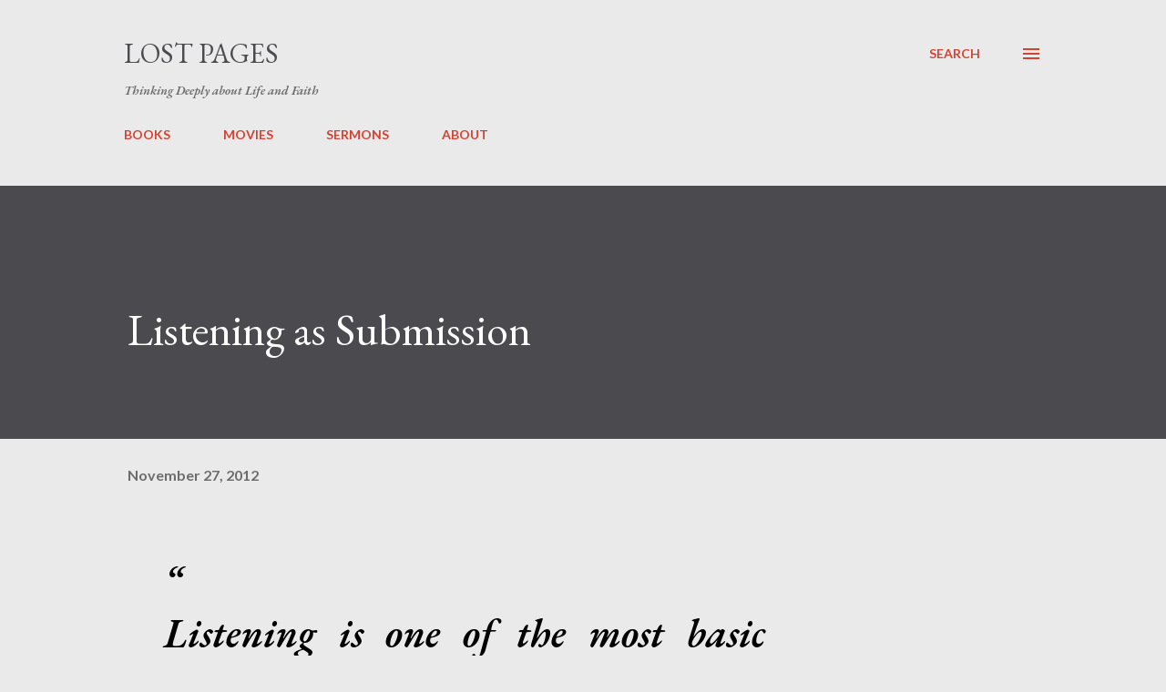

--- FILE ---
content_type: text/html; charset=UTF-8
request_url: http://www.lost-pages.com/2012/11/listening-as-submission.html
body_size: 25320
content:
<!DOCTYPE html>
<html dir='ltr' lang='en-GB'>
<head>
<meta content='width=device-width, initial-scale=1' name='viewport'/>
<title>Listening as Submission</title>
<meta content='text/html; charset=UTF-8' http-equiv='Content-Type'/>
<!-- Chrome, Firefox OS and Opera -->
<meta content='#eaeaea' name='theme-color'/>
<!-- Windows Phone -->
<meta content='#eaeaea' name='msapplication-navbutton-color'/>
<meta content='blogger' name='generator'/>
<link href='http://www.lost-pages.com/favicon.ico' rel='icon' type='image/x-icon'/>
<link href='http://www.lost-pages.com/2012/11/listening-as-submission.html' rel='canonical'/>
<link rel="alternate" type="application/atom+xml" title="Lost Pages - Atom" href="http://www.lost-pages.com/feeds/posts/default" />
<link rel="alternate" type="application/rss+xml" title="Lost Pages - RSS" href="http://www.lost-pages.com/feeds/posts/default?alt=rss" />
<link rel="service.post" type="application/atom+xml" title="Lost Pages - Atom" href="https://www.blogger.com/feeds/316646609581228618/posts/default" />

<link rel="alternate" type="application/atom+xml" title="Lost Pages - Atom" href="http://www.lost-pages.com/feeds/4907990902147368066/comments/default" />
<!--Can't find substitution for tag [blog.ieCssRetrofitLinks]-->
<meta content='http://www.lost-pages.com/2012/11/listening-as-submission.html' property='og:url'/>
<meta content='Listening as Submission' property='og:title'/>
<meta content='  Listening is one of the most basic ways we submit to each other. In fact, listening is minute-by-minute submission to others. I clear away...' property='og:description'/>
<style type='text/css'>@font-face{font-family:'EB Garamond';font-style:italic;font-weight:600;font-display:swap;src:url(//fonts.gstatic.com/s/ebgaramond/v32/SlGFmQSNjdsmc35JDF1K5GRwUjcdlttVFm-rI7diR79wU6i1hGFJRvzr2Q.woff2)format('woff2');unicode-range:U+0460-052F,U+1C80-1C8A,U+20B4,U+2DE0-2DFF,U+A640-A69F,U+FE2E-FE2F;}@font-face{font-family:'EB Garamond';font-style:italic;font-weight:600;font-display:swap;src:url(//fonts.gstatic.com/s/ebgaramond/v32/SlGFmQSNjdsmc35JDF1K5GRwUjcdlttVFm-rI7diR795U6i1hGFJRvzr2Q.woff2)format('woff2');unicode-range:U+0301,U+0400-045F,U+0490-0491,U+04B0-04B1,U+2116;}@font-face{font-family:'EB Garamond';font-style:italic;font-weight:600;font-display:swap;src:url(//fonts.gstatic.com/s/ebgaramond/v32/SlGFmQSNjdsmc35JDF1K5GRwUjcdlttVFm-rI7diR79xU6i1hGFJRvzr2Q.woff2)format('woff2');unicode-range:U+1F00-1FFF;}@font-face{font-family:'EB Garamond';font-style:italic;font-weight:600;font-display:swap;src:url(//fonts.gstatic.com/s/ebgaramond/v32/SlGFmQSNjdsmc35JDF1K5GRwUjcdlttVFm-rI7diR79-U6i1hGFJRvzr2Q.woff2)format('woff2');unicode-range:U+0370-0377,U+037A-037F,U+0384-038A,U+038C,U+038E-03A1,U+03A3-03FF;}@font-face{font-family:'EB Garamond';font-style:italic;font-weight:600;font-display:swap;src:url(//fonts.gstatic.com/s/ebgaramond/v32/SlGFmQSNjdsmc35JDF1K5GRwUjcdlttVFm-rI7diR79yU6i1hGFJRvzr2Q.woff2)format('woff2');unicode-range:U+0102-0103,U+0110-0111,U+0128-0129,U+0168-0169,U+01A0-01A1,U+01AF-01B0,U+0300-0301,U+0303-0304,U+0308-0309,U+0323,U+0329,U+1EA0-1EF9,U+20AB;}@font-face{font-family:'EB Garamond';font-style:italic;font-weight:600;font-display:swap;src:url(//fonts.gstatic.com/s/ebgaramond/v32/SlGFmQSNjdsmc35JDF1K5GRwUjcdlttVFm-rI7diR79zU6i1hGFJRvzr2Q.woff2)format('woff2');unicode-range:U+0100-02BA,U+02BD-02C5,U+02C7-02CC,U+02CE-02D7,U+02DD-02FF,U+0304,U+0308,U+0329,U+1D00-1DBF,U+1E00-1E9F,U+1EF2-1EFF,U+2020,U+20A0-20AB,U+20AD-20C0,U+2113,U+2C60-2C7F,U+A720-A7FF;}@font-face{font-family:'EB Garamond';font-style:italic;font-weight:600;font-display:swap;src:url(//fonts.gstatic.com/s/ebgaramond/v32/SlGFmQSNjdsmc35JDF1K5GRwUjcdlttVFm-rI7diR799U6i1hGFJRvw.woff2)format('woff2');unicode-range:U+0000-00FF,U+0131,U+0152-0153,U+02BB-02BC,U+02C6,U+02DA,U+02DC,U+0304,U+0308,U+0329,U+2000-206F,U+20AC,U+2122,U+2191,U+2193,U+2212,U+2215,U+FEFF,U+FFFD;}@font-face{font-family:'EB Garamond';font-style:normal;font-weight:400;font-display:swap;src:url(//fonts.gstatic.com/s/ebgaramond/v32/SlGDmQSNjdsmc35JDF1K5E55YMjF_7DPuGi-6_RkCY9_WamXgHlIbvw.woff2)format('woff2');unicode-range:U+0460-052F,U+1C80-1C8A,U+20B4,U+2DE0-2DFF,U+A640-A69F,U+FE2E-FE2F;}@font-face{font-family:'EB Garamond';font-style:normal;font-weight:400;font-display:swap;src:url(//fonts.gstatic.com/s/ebgaramond/v32/SlGDmQSNjdsmc35JDF1K5E55YMjF_7DPuGi-6_RkAI9_WamXgHlIbvw.woff2)format('woff2');unicode-range:U+0301,U+0400-045F,U+0490-0491,U+04B0-04B1,U+2116;}@font-face{font-family:'EB Garamond';font-style:normal;font-weight:400;font-display:swap;src:url(//fonts.gstatic.com/s/ebgaramond/v32/SlGDmQSNjdsmc35JDF1K5E55YMjF_7DPuGi-6_RkCI9_WamXgHlIbvw.woff2)format('woff2');unicode-range:U+1F00-1FFF;}@font-face{font-family:'EB Garamond';font-style:normal;font-weight:400;font-display:swap;src:url(//fonts.gstatic.com/s/ebgaramond/v32/SlGDmQSNjdsmc35JDF1K5E55YMjF_7DPuGi-6_RkB49_WamXgHlIbvw.woff2)format('woff2');unicode-range:U+0370-0377,U+037A-037F,U+0384-038A,U+038C,U+038E-03A1,U+03A3-03FF;}@font-face{font-family:'EB Garamond';font-style:normal;font-weight:400;font-display:swap;src:url(//fonts.gstatic.com/s/ebgaramond/v32/SlGDmQSNjdsmc35JDF1K5E55YMjF_7DPuGi-6_RkC49_WamXgHlIbvw.woff2)format('woff2');unicode-range:U+0102-0103,U+0110-0111,U+0128-0129,U+0168-0169,U+01A0-01A1,U+01AF-01B0,U+0300-0301,U+0303-0304,U+0308-0309,U+0323,U+0329,U+1EA0-1EF9,U+20AB;}@font-face{font-family:'EB Garamond';font-style:normal;font-weight:400;font-display:swap;src:url(//fonts.gstatic.com/s/ebgaramond/v32/SlGDmQSNjdsmc35JDF1K5E55YMjF_7DPuGi-6_RkCo9_WamXgHlIbvw.woff2)format('woff2');unicode-range:U+0100-02BA,U+02BD-02C5,U+02C7-02CC,U+02CE-02D7,U+02DD-02FF,U+0304,U+0308,U+0329,U+1D00-1DBF,U+1E00-1E9F,U+1EF2-1EFF,U+2020,U+20A0-20AB,U+20AD-20C0,U+2113,U+2C60-2C7F,U+A720-A7FF;}@font-face{font-family:'EB Garamond';font-style:normal;font-weight:400;font-display:swap;src:url(//fonts.gstatic.com/s/ebgaramond/v32/SlGDmQSNjdsmc35JDF1K5E55YMjF_7DPuGi-6_RkBI9_WamXgHlI.woff2)format('woff2');unicode-range:U+0000-00FF,U+0131,U+0152-0153,U+02BB-02BC,U+02C6,U+02DA,U+02DC,U+0304,U+0308,U+0329,U+2000-206F,U+20AC,U+2122,U+2191,U+2193,U+2212,U+2215,U+FEFF,U+FFFD;}@font-face{font-family:'Lato';font-style:normal;font-weight:400;font-display:swap;src:url(//fonts.gstatic.com/s/lato/v25/S6uyw4BMUTPHjxAwXiWtFCfQ7A.woff2)format('woff2');unicode-range:U+0100-02BA,U+02BD-02C5,U+02C7-02CC,U+02CE-02D7,U+02DD-02FF,U+0304,U+0308,U+0329,U+1D00-1DBF,U+1E00-1E9F,U+1EF2-1EFF,U+2020,U+20A0-20AB,U+20AD-20C0,U+2113,U+2C60-2C7F,U+A720-A7FF;}@font-face{font-family:'Lato';font-style:normal;font-weight:400;font-display:swap;src:url(//fonts.gstatic.com/s/lato/v25/S6uyw4BMUTPHjx4wXiWtFCc.woff2)format('woff2');unicode-range:U+0000-00FF,U+0131,U+0152-0153,U+02BB-02BC,U+02C6,U+02DA,U+02DC,U+0304,U+0308,U+0329,U+2000-206F,U+20AC,U+2122,U+2191,U+2193,U+2212,U+2215,U+FEFF,U+FFFD;}@font-face{font-family:'Lato';font-style:normal;font-weight:700;font-display:swap;src:url(//fonts.gstatic.com/s/lato/v25/S6u9w4BMUTPHh6UVSwaPGQ3q5d0N7w.woff2)format('woff2');unicode-range:U+0100-02BA,U+02BD-02C5,U+02C7-02CC,U+02CE-02D7,U+02DD-02FF,U+0304,U+0308,U+0329,U+1D00-1DBF,U+1E00-1E9F,U+1EF2-1EFF,U+2020,U+20A0-20AB,U+20AD-20C0,U+2113,U+2C60-2C7F,U+A720-A7FF;}@font-face{font-family:'Lato';font-style:normal;font-weight:700;font-display:swap;src:url(//fonts.gstatic.com/s/lato/v25/S6u9w4BMUTPHh6UVSwiPGQ3q5d0.woff2)format('woff2');unicode-range:U+0000-00FF,U+0131,U+0152-0153,U+02BB-02BC,U+02C6,U+02DA,U+02DC,U+0304,U+0308,U+0329,U+2000-206F,U+20AC,U+2122,U+2191,U+2193,U+2212,U+2215,U+FEFF,U+FFFD;}@font-face{font-family:'Open Sans';font-style:normal;font-weight:600;font-stretch:100%;font-display:swap;src:url(//fonts.gstatic.com/s/opensans/v44/memSYaGs126MiZpBA-UvWbX2vVnXBbObj2OVZyOOSr4dVJWUgsgH1x4taVIUwaEQbjB_mQ.woff2)format('woff2');unicode-range:U+0460-052F,U+1C80-1C8A,U+20B4,U+2DE0-2DFF,U+A640-A69F,U+FE2E-FE2F;}@font-face{font-family:'Open Sans';font-style:normal;font-weight:600;font-stretch:100%;font-display:swap;src:url(//fonts.gstatic.com/s/opensans/v44/memSYaGs126MiZpBA-UvWbX2vVnXBbObj2OVZyOOSr4dVJWUgsgH1x4kaVIUwaEQbjB_mQ.woff2)format('woff2');unicode-range:U+0301,U+0400-045F,U+0490-0491,U+04B0-04B1,U+2116;}@font-face{font-family:'Open Sans';font-style:normal;font-weight:600;font-stretch:100%;font-display:swap;src:url(//fonts.gstatic.com/s/opensans/v44/memSYaGs126MiZpBA-UvWbX2vVnXBbObj2OVZyOOSr4dVJWUgsgH1x4saVIUwaEQbjB_mQ.woff2)format('woff2');unicode-range:U+1F00-1FFF;}@font-face{font-family:'Open Sans';font-style:normal;font-weight:600;font-stretch:100%;font-display:swap;src:url(//fonts.gstatic.com/s/opensans/v44/memSYaGs126MiZpBA-UvWbX2vVnXBbObj2OVZyOOSr4dVJWUgsgH1x4jaVIUwaEQbjB_mQ.woff2)format('woff2');unicode-range:U+0370-0377,U+037A-037F,U+0384-038A,U+038C,U+038E-03A1,U+03A3-03FF;}@font-face{font-family:'Open Sans';font-style:normal;font-weight:600;font-stretch:100%;font-display:swap;src:url(//fonts.gstatic.com/s/opensans/v44/memSYaGs126MiZpBA-UvWbX2vVnXBbObj2OVZyOOSr4dVJWUgsgH1x4iaVIUwaEQbjB_mQ.woff2)format('woff2');unicode-range:U+0307-0308,U+0590-05FF,U+200C-2010,U+20AA,U+25CC,U+FB1D-FB4F;}@font-face{font-family:'Open Sans';font-style:normal;font-weight:600;font-stretch:100%;font-display:swap;src:url(//fonts.gstatic.com/s/opensans/v44/memSYaGs126MiZpBA-UvWbX2vVnXBbObj2OVZyOOSr4dVJWUgsgH1x5caVIUwaEQbjB_mQ.woff2)format('woff2');unicode-range:U+0302-0303,U+0305,U+0307-0308,U+0310,U+0312,U+0315,U+031A,U+0326-0327,U+032C,U+032F-0330,U+0332-0333,U+0338,U+033A,U+0346,U+034D,U+0391-03A1,U+03A3-03A9,U+03B1-03C9,U+03D1,U+03D5-03D6,U+03F0-03F1,U+03F4-03F5,U+2016-2017,U+2034-2038,U+203C,U+2040,U+2043,U+2047,U+2050,U+2057,U+205F,U+2070-2071,U+2074-208E,U+2090-209C,U+20D0-20DC,U+20E1,U+20E5-20EF,U+2100-2112,U+2114-2115,U+2117-2121,U+2123-214F,U+2190,U+2192,U+2194-21AE,U+21B0-21E5,U+21F1-21F2,U+21F4-2211,U+2213-2214,U+2216-22FF,U+2308-230B,U+2310,U+2319,U+231C-2321,U+2336-237A,U+237C,U+2395,U+239B-23B7,U+23D0,U+23DC-23E1,U+2474-2475,U+25AF,U+25B3,U+25B7,U+25BD,U+25C1,U+25CA,U+25CC,U+25FB,U+266D-266F,U+27C0-27FF,U+2900-2AFF,U+2B0E-2B11,U+2B30-2B4C,U+2BFE,U+3030,U+FF5B,U+FF5D,U+1D400-1D7FF,U+1EE00-1EEFF;}@font-face{font-family:'Open Sans';font-style:normal;font-weight:600;font-stretch:100%;font-display:swap;src:url(//fonts.gstatic.com/s/opensans/v44/memSYaGs126MiZpBA-UvWbX2vVnXBbObj2OVZyOOSr4dVJWUgsgH1x5OaVIUwaEQbjB_mQ.woff2)format('woff2');unicode-range:U+0001-000C,U+000E-001F,U+007F-009F,U+20DD-20E0,U+20E2-20E4,U+2150-218F,U+2190,U+2192,U+2194-2199,U+21AF,U+21E6-21F0,U+21F3,U+2218-2219,U+2299,U+22C4-22C6,U+2300-243F,U+2440-244A,U+2460-24FF,U+25A0-27BF,U+2800-28FF,U+2921-2922,U+2981,U+29BF,U+29EB,U+2B00-2BFF,U+4DC0-4DFF,U+FFF9-FFFB,U+10140-1018E,U+10190-1019C,U+101A0,U+101D0-101FD,U+102E0-102FB,U+10E60-10E7E,U+1D2C0-1D2D3,U+1D2E0-1D37F,U+1F000-1F0FF,U+1F100-1F1AD,U+1F1E6-1F1FF,U+1F30D-1F30F,U+1F315,U+1F31C,U+1F31E,U+1F320-1F32C,U+1F336,U+1F378,U+1F37D,U+1F382,U+1F393-1F39F,U+1F3A7-1F3A8,U+1F3AC-1F3AF,U+1F3C2,U+1F3C4-1F3C6,U+1F3CA-1F3CE,U+1F3D4-1F3E0,U+1F3ED,U+1F3F1-1F3F3,U+1F3F5-1F3F7,U+1F408,U+1F415,U+1F41F,U+1F426,U+1F43F,U+1F441-1F442,U+1F444,U+1F446-1F449,U+1F44C-1F44E,U+1F453,U+1F46A,U+1F47D,U+1F4A3,U+1F4B0,U+1F4B3,U+1F4B9,U+1F4BB,U+1F4BF,U+1F4C8-1F4CB,U+1F4D6,U+1F4DA,U+1F4DF,U+1F4E3-1F4E6,U+1F4EA-1F4ED,U+1F4F7,U+1F4F9-1F4FB,U+1F4FD-1F4FE,U+1F503,U+1F507-1F50B,U+1F50D,U+1F512-1F513,U+1F53E-1F54A,U+1F54F-1F5FA,U+1F610,U+1F650-1F67F,U+1F687,U+1F68D,U+1F691,U+1F694,U+1F698,U+1F6AD,U+1F6B2,U+1F6B9-1F6BA,U+1F6BC,U+1F6C6-1F6CF,U+1F6D3-1F6D7,U+1F6E0-1F6EA,U+1F6F0-1F6F3,U+1F6F7-1F6FC,U+1F700-1F7FF,U+1F800-1F80B,U+1F810-1F847,U+1F850-1F859,U+1F860-1F887,U+1F890-1F8AD,U+1F8B0-1F8BB,U+1F8C0-1F8C1,U+1F900-1F90B,U+1F93B,U+1F946,U+1F984,U+1F996,U+1F9E9,U+1FA00-1FA6F,U+1FA70-1FA7C,U+1FA80-1FA89,U+1FA8F-1FAC6,U+1FACE-1FADC,U+1FADF-1FAE9,U+1FAF0-1FAF8,U+1FB00-1FBFF;}@font-face{font-family:'Open Sans';font-style:normal;font-weight:600;font-stretch:100%;font-display:swap;src:url(//fonts.gstatic.com/s/opensans/v44/memSYaGs126MiZpBA-UvWbX2vVnXBbObj2OVZyOOSr4dVJWUgsgH1x4vaVIUwaEQbjB_mQ.woff2)format('woff2');unicode-range:U+0102-0103,U+0110-0111,U+0128-0129,U+0168-0169,U+01A0-01A1,U+01AF-01B0,U+0300-0301,U+0303-0304,U+0308-0309,U+0323,U+0329,U+1EA0-1EF9,U+20AB;}@font-face{font-family:'Open Sans';font-style:normal;font-weight:600;font-stretch:100%;font-display:swap;src:url(//fonts.gstatic.com/s/opensans/v44/memSYaGs126MiZpBA-UvWbX2vVnXBbObj2OVZyOOSr4dVJWUgsgH1x4uaVIUwaEQbjB_mQ.woff2)format('woff2');unicode-range:U+0100-02BA,U+02BD-02C5,U+02C7-02CC,U+02CE-02D7,U+02DD-02FF,U+0304,U+0308,U+0329,U+1D00-1DBF,U+1E00-1E9F,U+1EF2-1EFF,U+2020,U+20A0-20AB,U+20AD-20C0,U+2113,U+2C60-2C7F,U+A720-A7FF;}@font-face{font-family:'Open Sans';font-style:normal;font-weight:600;font-stretch:100%;font-display:swap;src:url(//fonts.gstatic.com/s/opensans/v44/memSYaGs126MiZpBA-UvWbX2vVnXBbObj2OVZyOOSr4dVJWUgsgH1x4gaVIUwaEQbjA.woff2)format('woff2');unicode-range:U+0000-00FF,U+0131,U+0152-0153,U+02BB-02BC,U+02C6,U+02DA,U+02DC,U+0304,U+0308,U+0329,U+2000-206F,U+20AC,U+2122,U+2191,U+2193,U+2212,U+2215,U+FEFF,U+FFFD;}</style>
<style id='page-skin-1' type='text/css'><!--
/*! normalize.css v3.0.1 | MIT License | git.io/normalize */html{font-family:sans-serif;-ms-text-size-adjust:100%;-webkit-text-size-adjust:100%}body{margin:0}article,aside,details,figcaption,figure,footer,header,hgroup,main,nav,section,summary{display:block}audio,canvas,progress,video{display:inline-block;vertical-align:baseline}audio:not([controls]){display:none;height:0}[hidden],template{display:none}a{background:transparent}a:active,a:hover{outline:0}abbr[title]{border-bottom:1px dotted}b,strong{font-weight:bold}dfn{font-style:italic}h1{font-size:2em;margin:.67em 0}mark{background:#ff0;color:#000}small{font-size:80%}sub,sup{font-size:75%;line-height:0;position:relative;vertical-align:baseline}sup{top:-0.5em}sub{bottom:-0.25em}img{border:0}svg:not(:root){overflow:hidden}figure{margin:1em 40px}hr{-moz-box-sizing:content-box;box-sizing:content-box;height:0}pre{overflow:auto}code,kbd,pre,samp{font-family:monospace,monospace;font-size:1em}button,input,optgroup,select,textarea{color:inherit;font:inherit;margin:0}button{overflow:visible}button,select{text-transform:none}button,html input[type="button"],input[type="reset"],input[type="submit"]{-webkit-appearance:button;cursor:pointer}button[disabled],html input[disabled]{cursor:default}button::-moz-focus-inner,input::-moz-focus-inner{border:0;padding:0}input{line-height:normal}input[type="checkbox"],input[type="radio"]{box-sizing:border-box;padding:0}input[type="number"]::-webkit-inner-spin-button,input[type="number"]::-webkit-outer-spin-button{height:auto}input[type="search"]{-webkit-appearance:textfield;-moz-box-sizing:content-box;-webkit-box-sizing:content-box;box-sizing:content-box}input[type="search"]::-webkit-search-cancel-button,input[type="search"]::-webkit-search-decoration{-webkit-appearance:none}fieldset{border:1px solid #c0c0c0;margin:0 2px;padding:.35em .625em .75em}legend{border:0;padding:0}textarea{overflow:auto}optgroup{font-weight:bold}table{border-collapse:collapse;border-spacing:0}td,th{padding:0}
body{
overflow-wrap:break-word;
word-break:break-word;
word-wrap:break-word
}
.hidden{
display:none
}
.invisible{
visibility:hidden
}
.container::after,.float-container::after{
clear:both;
content:"";
display:table
}
.clearboth{
clear:both
}
#comments .comment .comment-actions,.subscribe-popup .FollowByEmail .follow-by-email-submit,.widget.Profile .profile-link{
background:0 0;
border:0;
box-shadow:none;
color:#d34333;
cursor:pointer;
font-size:14px;
font-weight:700;
outline:0;
text-decoration:none;
text-transform:uppercase;
width:auto
}
.dim-overlay{
background-color:rgba(0,0,0,.54);
height:100vh;
left:0;
position:fixed;
top:0;
width:100%
}
#sharing-dim-overlay{
background-color:transparent
}
input::-ms-clear{
display:none
}
.blogger-logo,.svg-icon-24.blogger-logo{
fill:#ff9800;
opacity:1
}
.loading-spinner-large{
-webkit-animation:mspin-rotate 1.568s infinite linear;
animation:mspin-rotate 1.568s infinite linear;
height:48px;
overflow:hidden;
position:absolute;
width:48px;
z-index:200
}
.loading-spinner-large>div{
-webkit-animation:mspin-revrot 5332ms infinite steps(4);
animation:mspin-revrot 5332ms infinite steps(4)
}
.loading-spinner-large>div>div{
-webkit-animation:mspin-singlecolor-large-film 1333ms infinite steps(81);
animation:mspin-singlecolor-large-film 1333ms infinite steps(81);
background-size:100%;
height:48px;
width:3888px
}
.mspin-black-large>div>div,.mspin-grey_54-large>div>div{
background-image:url(https://www.blogblog.com/indie/mspin_black_large.svg)
}
.mspin-white-large>div>div{
background-image:url(https://www.blogblog.com/indie/mspin_white_large.svg)
}
.mspin-grey_54-large{
opacity:.54
}
@-webkit-keyframes mspin-singlecolor-large-film{
from{
-webkit-transform:translateX(0);
transform:translateX(0)
}
to{
-webkit-transform:translateX(-3888px);
transform:translateX(-3888px)
}
}
@keyframes mspin-singlecolor-large-film{
from{
-webkit-transform:translateX(0);
transform:translateX(0)
}
to{
-webkit-transform:translateX(-3888px);
transform:translateX(-3888px)
}
}
@-webkit-keyframes mspin-rotate{
from{
-webkit-transform:rotate(0);
transform:rotate(0)
}
to{
-webkit-transform:rotate(360deg);
transform:rotate(360deg)
}
}
@keyframes mspin-rotate{
from{
-webkit-transform:rotate(0);
transform:rotate(0)
}
to{
-webkit-transform:rotate(360deg);
transform:rotate(360deg)
}
}
@-webkit-keyframes mspin-revrot{
from{
-webkit-transform:rotate(0);
transform:rotate(0)
}
to{
-webkit-transform:rotate(-360deg);
transform:rotate(-360deg)
}
}
@keyframes mspin-revrot{
from{
-webkit-transform:rotate(0);
transform:rotate(0)
}
to{
-webkit-transform:rotate(-360deg);
transform:rotate(-360deg)
}
}
.skip-navigation{
background-color:#fff;
box-sizing:border-box;
color:#000;
display:block;
height:0;
left:0;
line-height:50px;
overflow:hidden;
padding-top:0;
position:fixed;
text-align:center;
top:0;
-webkit-transition:box-shadow .3s,height .3s,padding-top .3s;
transition:box-shadow .3s,height .3s,padding-top .3s;
width:100%;
z-index:900
}
.skip-navigation:focus{
box-shadow:0 4px 5px 0 rgba(0,0,0,.14),0 1px 10px 0 rgba(0,0,0,.12),0 2px 4px -1px rgba(0,0,0,.2);
height:50px
}
#main{
outline:0
}
.main-heading{
position:absolute;
clip:rect(1px,1px,1px,1px);
padding:0;
border:0;
height:1px;
width:1px;
overflow:hidden
}
.Attribution{
margin-top:1em;
text-align:center
}
.Attribution .blogger img,.Attribution .blogger svg{
vertical-align:bottom
}
.Attribution .blogger img{
margin-right:.5em
}
.Attribution div{
line-height:24px;
margin-top:.5em
}
.Attribution .copyright,.Attribution .image-attribution{
font-size:.7em;
margin-top:1.5em
}
.BLOG_mobile_video_class{
display:none
}
.bg-photo{
background-attachment:scroll!important
}
body .CSS_LIGHTBOX{
z-index:900
}
.extendable .show-less,.extendable .show-more{
border-color:#d34333;
color:#d34333;
margin-top:8px
}
.extendable .show-less.hidden,.extendable .show-more.hidden{
display:none
}
.inline-ad{
display:none;
max-width:100%;
overflow:hidden
}
.adsbygoogle{
display:block
}
#cookieChoiceInfo{
bottom:0;
top:auto
}
iframe.b-hbp-video{
border:0
}
.post-body img{
max-width:100%
}
.post-body iframe{
max-width:100%
}
.post-body a[imageanchor="1"]{
display:inline-block
}
.byline{
margin-right:1em
}
.byline:last-child{
margin-right:0
}
.link-copied-dialog{
max-width:520px;
outline:0
}
.link-copied-dialog .modal-dialog-buttons{
margin-top:8px
}
.link-copied-dialog .goog-buttonset-default{
background:0 0;
border:0
}
.link-copied-dialog .goog-buttonset-default:focus{
outline:0
}
.paging-control-container{
margin-bottom:16px
}
.paging-control-container .paging-control{
display:inline-block
}
.paging-control-container .comment-range-text::after,.paging-control-container .paging-control{
color:#d34333
}
.paging-control-container .comment-range-text,.paging-control-container .paging-control{
margin-right:8px
}
.paging-control-container .comment-range-text::after,.paging-control-container .paging-control::after{
content:"\b7";
cursor:default;
padding-left:8px;
pointer-events:none
}
.paging-control-container .comment-range-text:last-child::after,.paging-control-container .paging-control:last-child::after{
content:none
}
.byline.reactions iframe{
height:20px
}
.b-notification{
color:#000;
background-color:#fff;
border-bottom:solid 1px #000;
box-sizing:border-box;
padding:16px 32px;
text-align:center
}
.b-notification.visible{
-webkit-transition:margin-top .3s cubic-bezier(.4,0,.2,1);
transition:margin-top .3s cubic-bezier(.4,0,.2,1)
}
.b-notification.invisible{
position:absolute
}
.b-notification-close{
position:absolute;
right:8px;
top:8px
}
.no-posts-message{
line-height:40px;
text-align:center
}
@media screen and (max-width:968px){
body.item-view .post-body a[imageanchor="1"][style*="float: left;"],body.item-view .post-body a[imageanchor="1"][style*="float: right;"]{
float:none!important;
clear:none!important
}
body.item-view .post-body a[imageanchor="1"] img{
display:block;
height:auto;
margin:0 auto
}
body.item-view .post-body>.separator:first-child>a[imageanchor="1"]:first-child{
margin-top:20px
}
.post-body a[imageanchor]{
display:block
}
body.item-view .post-body a[imageanchor="1"]{
margin-left:0!important;
margin-right:0!important
}
body.item-view .post-body a[imageanchor="1"]+a[imageanchor="1"]{
margin-top:16px
}
}
.item-control{
display:none
}
#comments{
border-top:1px dashed rgba(0,0,0,.54);
margin-top:20px;
padding:20px
}
#comments .comment-thread ol{
margin:0;
padding-left:0;
padding-left:0
}
#comments .comment .comment-replybox-single,#comments .comment-thread .comment-replies{
margin-left:60px
}
#comments .comment-thread .thread-count{
display:none
}
#comments .comment{
list-style-type:none;
padding:0 0 30px;
position:relative
}
#comments .comment .comment{
padding-bottom:8px
}
.comment .avatar-image-container{
position:absolute
}
.comment .avatar-image-container img{
border-radius:50%
}
.avatar-image-container svg,.comment .avatar-image-container .avatar-icon{
border-radius:50%;
border:solid 1px #d34333;
box-sizing:border-box;
fill:#d34333;
height:35px;
margin:0;
padding:7px;
width:35px
}
.comment .comment-block{
margin-top:10px;
margin-left:60px;
padding-bottom:0
}
#comments .comment-author-header-wrapper{
margin-left:40px
}
#comments .comment .thread-expanded .comment-block{
padding-bottom:20px
}
#comments .comment .comment-header .user,#comments .comment .comment-header .user a{
color:#000000;
font-style:normal;
font-weight:700
}
#comments .comment .comment-actions{
bottom:0;
margin-bottom:15px;
position:absolute
}
#comments .comment .comment-actions>*{
margin-right:8px
}
#comments .comment .comment-header .datetime{
bottom:0;
color:rgba(0,0,0,0.537);
display:inline-block;
font-size:13px;
font-style:italic;
margin-left:8px
}
#comments .comment .comment-footer .comment-timestamp a,#comments .comment .comment-header .datetime a{
color:rgba(0,0,0,0.537)
}
#comments .comment .comment-content,.comment .comment-body{
margin-top:12px;
word-break:break-word
}
.comment-body{
margin-bottom:12px
}
#comments.embed[data-num-comments="0"]{
border:0;
margin-top:0;
padding-top:0
}
#comments.embed[data-num-comments="0"] #comment-post-message,#comments.embed[data-num-comments="0"] div.comment-form>p,#comments.embed[data-num-comments="0"] p.comment-footer{
display:none
}
#comment-editor-src{
display:none
}
.comments .comments-content .loadmore.loaded{
max-height:0;
opacity:0;
overflow:hidden
}
.extendable .remaining-items{
height:0;
overflow:hidden;
-webkit-transition:height .3s cubic-bezier(.4,0,.2,1);
transition:height .3s cubic-bezier(.4,0,.2,1)
}
.extendable .remaining-items.expanded{
height:auto
}
.svg-icon-24,.svg-icon-24-button{
cursor:pointer;
height:24px;
width:24px;
min-width:24px
}
.touch-icon{
margin:-12px;
padding:12px
}
.touch-icon:active,.touch-icon:focus{
background-color:rgba(153,153,153,.4);
border-radius:50%
}
svg:not(:root).touch-icon{
overflow:visible
}
html[dir=rtl] .rtl-reversible-icon{
-webkit-transform:scaleX(-1);
-ms-transform:scaleX(-1);
transform:scaleX(-1)
}
.svg-icon-24-button,.touch-icon-button{
background:0 0;
border:0;
margin:0;
outline:0;
padding:0
}
.touch-icon-button .touch-icon:active,.touch-icon-button .touch-icon:focus{
background-color:transparent
}
.touch-icon-button:active .touch-icon,.touch-icon-button:focus .touch-icon{
background-color:rgba(153,153,153,.4);
border-radius:50%
}
.Profile .default-avatar-wrapper .avatar-icon{
border-radius:50%;
border:solid 1px #000000;
box-sizing:border-box;
fill:#000000;
margin:0
}
.Profile .individual .default-avatar-wrapper .avatar-icon{
padding:25px
}
.Profile .individual .avatar-icon,.Profile .individual .profile-img{
height:120px;
width:120px
}
.Profile .team .default-avatar-wrapper .avatar-icon{
padding:8px
}
.Profile .team .avatar-icon,.Profile .team .default-avatar-wrapper,.Profile .team .profile-img{
height:40px;
width:40px
}
.snippet-container{
margin:0;
position:relative;
overflow:hidden
}
.snippet-fade{
bottom:0;
box-sizing:border-box;
position:absolute;
width:96px
}
.snippet-fade{
right:0
}
.snippet-fade:after{
content:"\2026"
}
.snippet-fade:after{
float:right
}
.post-bottom{
-webkit-box-align:center;
-webkit-align-items:center;
-ms-flex-align:center;
align-items:center;
display:-webkit-box;
display:-webkit-flex;
display:-ms-flexbox;
display:flex;
-webkit-flex-wrap:wrap;
-ms-flex-wrap:wrap;
flex-wrap:wrap
}
.post-footer{
-webkit-box-flex:1;
-webkit-flex:1 1 auto;
-ms-flex:1 1 auto;
flex:1 1 auto;
-webkit-flex-wrap:wrap;
-ms-flex-wrap:wrap;
flex-wrap:wrap;
-webkit-box-ordinal-group:2;
-webkit-order:1;
-ms-flex-order:1;
order:1
}
.post-footer>*{
-webkit-box-flex:0;
-webkit-flex:0 1 auto;
-ms-flex:0 1 auto;
flex:0 1 auto
}
.post-footer .byline:last-child{
margin-right:1em
}
.jump-link{
-webkit-box-flex:0;
-webkit-flex:0 0 auto;
-ms-flex:0 0 auto;
flex:0 0 auto;
-webkit-box-ordinal-group:3;
-webkit-order:2;
-ms-flex-order:2;
order:2
}
.centered-top-container.sticky{
left:0;
position:fixed;
right:0;
top:0;
width:auto;
z-index:8;
-webkit-transition-property:opacity,-webkit-transform;
transition-property:opacity,-webkit-transform;
transition-property:transform,opacity;
transition-property:transform,opacity,-webkit-transform;
-webkit-transition-duration:.2s;
transition-duration:.2s;
-webkit-transition-timing-function:cubic-bezier(.4,0,.2,1);
transition-timing-function:cubic-bezier(.4,0,.2,1)
}
.centered-top-placeholder{
display:none
}
.collapsed-header .centered-top-placeholder{
display:block
}
.centered-top-container .Header .replaced h1,.centered-top-placeholder .Header .replaced h1{
display:none
}
.centered-top-container.sticky .Header .replaced h1{
display:block
}
.centered-top-container.sticky .Header .header-widget{
background:0 0
}
.centered-top-container.sticky .Header .header-image-wrapper{
display:none
}
.centered-top-container img,.centered-top-placeholder img{
max-width:100%
}
.collapsible{
-webkit-transition:height .3s cubic-bezier(.4,0,.2,1);
transition:height .3s cubic-bezier(.4,0,.2,1)
}
.collapsible,.collapsible>summary{
display:block;
overflow:hidden
}
.collapsible>:not(summary){
display:none
}
.collapsible[open]>:not(summary){
display:block
}
.collapsible:focus,.collapsible>summary:focus{
outline:0
}
.collapsible>summary{
cursor:pointer;
display:block;
padding:0
}
.collapsible:focus>summary,.collapsible>summary:focus{
background-color:transparent
}
.collapsible>summary::-webkit-details-marker{
display:none
}
.collapsible-title{
-webkit-box-align:center;
-webkit-align-items:center;
-ms-flex-align:center;
align-items:center;
display:-webkit-box;
display:-webkit-flex;
display:-ms-flexbox;
display:flex
}
.collapsible-title .title{
-webkit-box-flex:1;
-webkit-flex:1 1 auto;
-ms-flex:1 1 auto;
flex:1 1 auto;
-webkit-box-ordinal-group:1;
-webkit-order:0;
-ms-flex-order:0;
order:0;
overflow:hidden;
text-overflow:ellipsis;
white-space:nowrap
}
.collapsible-title .chevron-down,.collapsible[open] .collapsible-title .chevron-up{
display:block
}
.collapsible-title .chevron-up,.collapsible[open] .collapsible-title .chevron-down{
display:none
}
.overflowable-container{
max-height:48px;
overflow:hidden;
position:relative
}
.overflow-button{
cursor:pointer
}
#overflowable-dim-overlay{
background:0 0
}
.overflow-popup{
box-shadow:0 2px 2px 0 rgba(0,0,0,.14),0 3px 1px -2px rgba(0,0,0,.2),0 1px 5px 0 rgba(0,0,0,.12);
background-color:#eaeaea;
left:0;
max-width:calc(100% - 32px);
position:absolute;
top:0;
visibility:hidden;
z-index:101
}
.overflow-popup ul{
list-style:none
}
.overflow-popup .tabs li,.overflow-popup li{
display:block;
height:auto
}
.overflow-popup .tabs li{
padding-left:0;
padding-right:0
}
.overflow-button.hidden,.overflow-popup .tabs li.hidden,.overflow-popup li.hidden{
display:none
}
.ripple{
position:relative
}
.ripple>*{
z-index:1
}
.splash-wrapper{
bottom:0;
left:0;
overflow:hidden;
pointer-events:none;
position:absolute;
right:0;
top:0;
z-index:0
}
.splash{
background:#ccc;
border-radius:100%;
display:block;
opacity:.6;
position:absolute;
-webkit-transform:scale(0);
-ms-transform:scale(0);
transform:scale(0)
}
.splash.animate{
-webkit-animation:ripple-effect .4s linear;
animation:ripple-effect .4s linear
}
@-webkit-keyframes ripple-effect{
100%{
opacity:0;
-webkit-transform:scale(2.5);
transform:scale(2.5)
}
}
@keyframes ripple-effect{
100%{
opacity:0;
-webkit-transform:scale(2.5);
transform:scale(2.5)
}
}
.search{
display:-webkit-box;
display:-webkit-flex;
display:-ms-flexbox;
display:flex;
line-height:24px;
width:24px
}
.search.focused{
width:100%
}
.search.focused .section{
width:100%
}
.search form{
z-index:101
}
.search h3{
display:none
}
.search form{
display:-webkit-box;
display:-webkit-flex;
display:-ms-flexbox;
display:flex;
-webkit-box-flex:1;
-webkit-flex:1 0 0;
-ms-flex:1 0 0px;
flex:1 0 0;
border-bottom:solid 1px transparent;
padding-bottom:8px
}
.search form>*{
display:none
}
.search.focused form>*{
display:block
}
.search .search-input label{
display:none
}
.centered-top-placeholder.cloned .search form{
z-index:30
}
.search.focused form{
border-color:#000000;
position:relative;
width:auto
}
.collapsed-header .centered-top-container .search.focused form{
border-bottom-color:transparent
}
.search-expand{
-webkit-box-flex:0;
-webkit-flex:0 0 auto;
-ms-flex:0 0 auto;
flex:0 0 auto
}
.search-expand-text{
display:none
}
.search-close{
display:inline;
vertical-align:middle
}
.search-input{
-webkit-box-flex:1;
-webkit-flex:1 0 1px;
-ms-flex:1 0 1px;
flex:1 0 1px
}
.search-input input{
background:0 0;
border:0;
box-sizing:border-box;
color:#000000;
display:inline-block;
outline:0;
width:calc(100% - 48px)
}
.search-input input.no-cursor{
color:transparent;
text-shadow:0 0 0 #000000
}
.collapsed-header .centered-top-container .search-action,.collapsed-header .centered-top-container .search-input input{
color:#000000
}
.collapsed-header .centered-top-container .search-input input.no-cursor{
color:transparent;
text-shadow:0 0 0 #000000
}
.collapsed-header .centered-top-container .search-input input.no-cursor:focus,.search-input input.no-cursor:focus{
outline:0
}
.search-focused>*{
visibility:hidden
}
.search-focused .search,.search-focused .search-icon{
visibility:visible
}
.search.focused .search-action{
display:block
}
.search.focused .search-action:disabled{
opacity:.3
}
.sidebar-container{
background-color:#f7f7f7;
max-width:320px;
overflow-y:auto;
-webkit-transition-property:-webkit-transform;
transition-property:-webkit-transform;
transition-property:transform;
transition-property:transform,-webkit-transform;
-webkit-transition-duration:.3s;
transition-duration:.3s;
-webkit-transition-timing-function:cubic-bezier(0,0,.2,1);
transition-timing-function:cubic-bezier(0,0,.2,1);
width:320px;
z-index:101;
-webkit-overflow-scrolling:touch
}
.sidebar-container .navigation{
line-height:0;
padding:16px
}
.sidebar-container .sidebar-back{
cursor:pointer
}
.sidebar-container .widget{
background:0 0;
margin:0 16px;
padding:16px 0
}
.sidebar-container .widget .title{
color:#000000;
margin:0
}
.sidebar-container .widget ul{
list-style:none;
margin:0;
padding:0
}
.sidebar-container .widget ul ul{
margin-left:1em
}
.sidebar-container .widget li{
font-size:16px;
line-height:normal
}
.sidebar-container .widget+.widget{
border-top:1px dashed #000000
}
.BlogArchive li{
margin:16px 0
}
.BlogArchive li:last-child{
margin-bottom:0
}
.Label li a{
display:inline-block
}
.BlogArchive .post-count,.Label .label-count{
float:right;
margin-left:.25em
}
.BlogArchive .post-count::before,.Label .label-count::before{
content:"("
}
.BlogArchive .post-count::after,.Label .label-count::after{
content:")"
}
.widget.Translate .skiptranslate>div{
display:block!important
}
.widget.Profile .profile-link{
display:-webkit-box;
display:-webkit-flex;
display:-ms-flexbox;
display:flex
}
.widget.Profile .team-member .default-avatar-wrapper,.widget.Profile .team-member .profile-img{
-webkit-box-flex:0;
-webkit-flex:0 0 auto;
-ms-flex:0 0 auto;
flex:0 0 auto;
margin-right:1em
}
.widget.Profile .individual .profile-link{
-webkit-box-orient:vertical;
-webkit-box-direction:normal;
-webkit-flex-direction:column;
-ms-flex-direction:column;
flex-direction:column
}
.widget.Profile .team .profile-link .profile-name{
-webkit-align-self:center;
-ms-flex-item-align:center;
align-self:center;
display:block;
-webkit-box-flex:1;
-webkit-flex:1 1 auto;
-ms-flex:1 1 auto;
flex:1 1 auto
}
.dim-overlay{
background-color:rgba(0,0,0,.54);
z-index:100
}
body.sidebar-visible{
overflow-y:hidden
}
@media screen and (max-width:1619px){
.sidebar-container{
bottom:0;
position:fixed;
top:0;
left:auto;
right:0
}
.sidebar-container.sidebar-invisible{
-webkit-transition-timing-function:cubic-bezier(.4,0,.6,1);
transition-timing-function:cubic-bezier(.4,0,.6,1);
-webkit-transform:translateX(320px);
-ms-transform:translateX(320px);
transform:translateX(320px)
}
}
.dialog{
box-shadow:0 2px 2px 0 rgba(0,0,0,.14),0 3px 1px -2px rgba(0,0,0,.2),0 1px 5px 0 rgba(0,0,0,.12);
background:#eaeaea;
box-sizing:border-box;
color:#000000;
padding:30px;
position:fixed;
text-align:center;
width:calc(100% - 24px);
z-index:101
}
.dialog input[type=email],.dialog input[type=text]{
background-color:transparent;
border:0;
border-bottom:solid 1px rgba(0,0,0,.12);
color:#000000;
display:block;
font-family:Lato, sans-serif;
font-size:16px;
line-height:24px;
margin:auto;
padding-bottom:7px;
outline:0;
text-align:center;
width:100%
}
.dialog input[type=email]::-webkit-input-placeholder,.dialog input[type=text]::-webkit-input-placeholder{
color:#000000
}
.dialog input[type=email]::-moz-placeholder,.dialog input[type=text]::-moz-placeholder{
color:#000000
}
.dialog input[type=email]:-ms-input-placeholder,.dialog input[type=text]:-ms-input-placeholder{
color:#000000
}
.dialog input[type=email]::-ms-input-placeholder,.dialog input[type=text]::-ms-input-placeholder{
color:#000000
}
.dialog input[type=email]::placeholder,.dialog input[type=text]::placeholder{
color:#000000
}
.dialog input[type=email]:focus,.dialog input[type=text]:focus{
border-bottom:solid 2px #d34333;
padding-bottom:6px
}
.dialog input.no-cursor{
color:transparent;
text-shadow:0 0 0 #000000
}
.dialog input.no-cursor:focus{
outline:0
}
.dialog input.no-cursor:focus{
outline:0
}
.dialog input[type=submit]{
font-family:Lato, sans-serif
}
.dialog .goog-buttonset-default{
color:#d34333
}
.subscribe-popup{
max-width:364px
}
.subscribe-popup h3{
color:#ffffff;
font-size:1.8em;
margin-top:0
}
.subscribe-popup .FollowByEmail h3{
display:none
}
.subscribe-popup .FollowByEmail .follow-by-email-submit{
color:#d34333;
display:inline-block;
margin:0 auto;
margin-top:24px;
width:auto;
white-space:normal
}
.subscribe-popup .FollowByEmail .follow-by-email-submit:disabled{
cursor:default;
opacity:.3
}
@media (max-width:800px){
.blog-name div.widget.Subscribe{
margin-bottom:16px
}
body.item-view .blog-name div.widget.Subscribe{
margin:8px auto 16px auto;
width:100%
}
}
body#layout .bg-photo,body#layout .bg-photo-overlay{
display:none
}
body#layout .page_body{
padding:0;
position:relative;
top:0
}
body#layout .page{
display:inline-block;
left:inherit;
position:relative;
vertical-align:top;
width:540px
}
body#layout .centered{
max-width:954px
}
body#layout .navigation{
display:none
}
body#layout .sidebar-container{
display:inline-block;
width:40%
}
body#layout .hamburger-menu,body#layout .search{
display:none
}
.widget.Sharing .sharing-button{
display:none
}
.widget.Sharing .sharing-buttons li{
padding:0
}
.widget.Sharing .sharing-buttons li span{
display:none
}
.post-share-buttons{
position:relative
}
.centered-bottom .share-buttons .svg-icon-24,.share-buttons .svg-icon-24{
fill:#d34333
}
.sharing-open.touch-icon-button:active .touch-icon,.sharing-open.touch-icon-button:focus .touch-icon{
background-color:transparent
}
.share-buttons{
background-color:#eaeaea;
border-radius:2px;
box-shadow:0 2px 2px 0 rgba(0,0,0,.14),0 3px 1px -2px rgba(0,0,0,.2),0 1px 5px 0 rgba(0,0,0,.12);
color:#d34333;
list-style:none;
margin:0;
padding:8px 0;
position:absolute;
top:-11px;
min-width:200px;
z-index:101
}
.share-buttons.hidden{
display:none
}
.sharing-button{
background:0 0;
border:0;
margin:0;
outline:0;
padding:0;
cursor:pointer
}
.share-buttons li{
margin:0;
height:48px
}
.share-buttons li:last-child{
margin-bottom:0
}
.share-buttons li .sharing-platform-button{
box-sizing:border-box;
cursor:pointer;
display:block;
height:100%;
margin-bottom:0;
padding:0 16px;
position:relative;
width:100%
}
.share-buttons li .sharing-platform-button:focus,.share-buttons li .sharing-platform-button:hover{
background-color:rgba(128,128,128,.1);
outline:0
}
.share-buttons li svg[class*=" sharing-"],.share-buttons li svg[class^=sharing-]{
position:absolute;
top:10px
}
.share-buttons li span.sharing-platform-button{
position:relative;
top:0
}
.share-buttons li .platform-sharing-text{
display:block;
font-size:16px;
line-height:48px;
white-space:nowrap
}
.share-buttons li .platform-sharing-text{
margin-left:56px
}
.flat-button{
cursor:pointer;
display:inline-block;
font-weight:700;
text-transform:uppercase;
border-radius:2px;
padding:8px;
margin:-8px
}
.flat-icon-button{
background:0 0;
border:0;
margin:0;
outline:0;
padding:0;
margin:-12px;
padding:12px;
cursor:pointer;
box-sizing:content-box;
display:inline-block;
line-height:0
}
.flat-icon-button,.flat-icon-button .splash-wrapper{
border-radius:50%
}
.flat-icon-button .splash.animate{
-webkit-animation-duration:.3s;
animation-duration:.3s
}
h1,h2,h3,h4,h5,h6{
margin:0
}
.post-body h1,.post-body h2,.post-body h3,.post-body h4,.post-body h5,.post-body h6{
margin:1em 0
}
.action-link,a{
color:#d34333;
cursor:pointer;
text-decoration:none
}
.action-link:visited,a:visited{
color:#d34333
}
.action-link:hover,a:hover{
color:#d34333
}
body{
background-color:#eaeaea;
color:#000000;
font:normal 400 20px Lato, sans-serif;
margin:0 auto
}
.unused{
background:#eaeaea none repeat scroll top left
}
.dim-overlay{
z-index:100
}
.all-container{
min-height:100vh;
display:-webkit-box;
display:-webkit-flex;
display:-ms-flexbox;
display:flex;
-webkit-box-orient:vertical;
-webkit-box-direction:normal;
-webkit-flex-direction:column;
-ms-flex-direction:column;
flex-direction:column
}
body.sidebar-visible .all-container{
overflow-y:scroll
}
.page{
max-width:1280px;
width:100%
}
.Blog{
padding:0;
padding-left:136px
}
.main_content_container{
-webkit-box-flex:0;
-webkit-flex:0 0 auto;
-ms-flex:0 0 auto;
flex:0 0 auto;
margin:0 auto;
max-width:1600px;
width:100%
}
.centered-top-container{
-webkit-box-flex:0;
-webkit-flex:0 0 auto;
-ms-flex:0 0 auto;
flex:0 0 auto
}
.centered-top,.centered-top-placeholder{
box-sizing:border-box;
width:100%
}
.centered-top{
box-sizing:border-box;
margin:0 auto;
max-width:1280px;
padding:44px 136px 32px 136px;
width:100%
}
.centered-top h3{
color:rgba(0,0,0,0.537);
font:700 14px Lato, sans-serif
}
.centered{
width:100%
}
.centered-top-firstline{
display:-webkit-box;
display:-webkit-flex;
display:-ms-flexbox;
display:flex;
position:relative;
width:100%
}
.main_header_elements{
display:-webkit-box;
display:-webkit-flex;
display:-ms-flexbox;
display:flex;
-webkit-box-flex:0;
-webkit-flex:0 1 auto;
-ms-flex:0 1 auto;
flex:0 1 auto;
-webkit-box-ordinal-group:2;
-webkit-order:1;
-ms-flex-order:1;
order:1;
overflow-x:hidden;
width:100%
}
html[dir=rtl] .main_header_elements{
-webkit-box-ordinal-group:3;
-webkit-order:2;
-ms-flex-order:2;
order:2
}
body.search-view .centered-top.search-focused .blog-name{
display:none
}
.widget.Header img{
max-width:100%
}
.blog-name{
-webkit-box-flex:1;
-webkit-flex:1 1 auto;
-ms-flex:1 1 auto;
flex:1 1 auto;
min-width:0;
-webkit-box-ordinal-group:2;
-webkit-order:1;
-ms-flex-order:1;
order:1;
-webkit-transition:opacity .2s cubic-bezier(.4,0,.2,1);
transition:opacity .2s cubic-bezier(.4,0,.2,1)
}
.subscribe-section-container{
-webkit-box-flex:0;
-webkit-flex:0 0 auto;
-ms-flex:0 0 auto;
flex:0 0 auto;
-webkit-box-ordinal-group:3;
-webkit-order:2;
-ms-flex-order:2;
order:2
}
.search{
-webkit-box-flex:0;
-webkit-flex:0 0 auto;
-ms-flex:0 0 auto;
flex:0 0 auto;
-webkit-box-ordinal-group:4;
-webkit-order:3;
-ms-flex-order:3;
order:3;
line-height:30px
}
.search svg{
margin-bottom:3px;
margin-top:3px;
padding-bottom:0;
padding-top:0
}
.search,.search.focused{
display:block;
width:auto
}
.search .section{
opacity:0;
position:absolute;
right:0;
top:0;
-webkit-transition:opacity .2s cubic-bezier(.4,0,.2,1);
transition:opacity .2s cubic-bezier(.4,0,.2,1)
}
.search-expand{
background:0 0;
border:0;
margin:0;
outline:0;
padding:0;
display:block
}
.search.focused .search-expand{
visibility:hidden
}
.hamburger-menu{
float:right;
height:30px
}
.search-expand,.subscribe-section-container{
margin-left:44px
}
.hamburger-section{
-webkit-box-flex:1;
-webkit-flex:1 0 auto;
-ms-flex:1 0 auto;
flex:1 0 auto;
margin-left:44px;
-webkit-box-ordinal-group:3;
-webkit-order:2;
-ms-flex-order:2;
order:2
}
html[dir=rtl] .hamburger-section{
-webkit-box-ordinal-group:2;
-webkit-order:1;
-ms-flex-order:1;
order:1
}
.search-expand-icon{
display:none
}
.search-expand-text{
display:block
}
.search-input{
width:100%
}
.search-focused .hamburger-section{
visibility:visible
}
.centered-top-secondline .PageList ul{
margin:0;
max-height:288px;
overflow-y:hidden
}
.centered-top-secondline .PageList li{
margin-right:30px
}
.centered-top-secondline .PageList li:first-child a{
padding-left:0
}
.centered-top-secondline .PageList .overflow-popup ul{
overflow-y:auto
}
.centered-top-secondline .PageList .overflow-popup li{
display:block
}
.centered-top-secondline .PageList .overflow-popup li.hidden{
display:none
}
.overflowable-contents li{
display:inline-block;
height:48px
}
.sticky .blog-name{
overflow:hidden
}
.sticky .blog-name .widget.Header h1{
overflow:hidden;
text-overflow:ellipsis;
white-space:nowrap
}
.sticky .blog-name .widget.Header p,.sticky .centered-top-secondline{
display:none
}
.centered-top-container,.centered-top-placeholder{
background:#eaeaea none repeat scroll top left
}
.centered-top .svg-icon-24{
fill:#d34333
}
.blog-name h1,.blog-name h1 a{
color:#4b4b4f;
font:normal 400 30px EB Garamond, serif;
line-height:30px;
text-transform:uppercase
}
.widget.Header .header-widget p{
font:400 14px EB Garamond, serif;
font-style:italic;
color:rgba(0,0,0,0.537);
line-height:1.6;
max-width:676px
}
.centered-top .flat-button{
color:#d34333;
cursor:pointer;
font:700 14px Lato, sans-serif;
line-height:30px;
text-transform:uppercase;
-webkit-transition:opacity .2s cubic-bezier(.4,0,.2,1);
transition:opacity .2s cubic-bezier(.4,0,.2,1)
}
.subscribe-button{
background:0 0;
border:0;
margin:0;
outline:0;
padding:0;
display:block
}
html[dir=ltr] .search form{
margin-right:12px
}
.search.focused .section{
opacity:1;
margin-right:36px;
width:calc(100% - 36px)
}
.search input{
border:0;
color:rgba(0,0,0,0.537);
font:700 16px Lato, sans-serif;
line-height:30px;
outline:0;
width:100%
}
.search form{
padding-bottom:0
}
.search input[type=submit]{
display:none
}
.search input::-webkit-input-placeholder{
text-transform:uppercase
}
.search input::-moz-placeholder{
text-transform:uppercase
}
.search input:-ms-input-placeholder{
text-transform:uppercase
}
.search input::-ms-input-placeholder{
text-transform:uppercase
}
.search input::placeholder{
text-transform:uppercase
}
.centered-top-secondline .dim-overlay,.search .dim-overlay{
background:0 0
}
.centered-top-secondline .PageList .overflow-button a,.centered-top-secondline .PageList li a{
color:#d34333;
font:700 14px Lato, sans-serif;
line-height:48px;
padding:12px
}
.centered-top-secondline .PageList li.selected a{
color:#d34333
}
.centered-top-secondline .overflow-popup .PageList li a{
color:#000000
}
.PageList ul{
padding:0
}
.sticky .search form{
border:0
}
.sticky{
box-shadow:0 0 20px 0 rgba(0,0,0,.7)
}
.sticky .centered-top{
padding-bottom:0;
padding-top:0
}
.sticky .blog-name h1,.sticky .search,.sticky .search-expand,.sticky .subscribe-button{
line-height:46px
}
.sticky .hamburger-section,.sticky .search-expand,.sticky .search.focused .search-submit{
-webkit-box-align:center;
-webkit-align-items:center;
-ms-flex-align:center;
align-items:center;
display:-webkit-box;
display:-webkit-flex;
display:-ms-flexbox;
display:flex;
height:46px
}
.subscribe-popup h3{
color:rgba(0,0,0,0.839);
font:700 24px Lato, sans-serif;
margin-bottom:24px
}
.subscribe-popup div.widget.FollowByEmail .follow-by-email-address{
color:rgba(0,0,0,0.839);
font:700 14px Lato, sans-serif
}
.subscribe-popup div.widget.FollowByEmail .follow-by-email-submit{
color:#d34333;
font:700 14px Lato, sans-serif;
margin-top:24px
}
.post-content{
-webkit-box-flex:0;
-webkit-flex:0 1 auto;
-ms-flex:0 1 auto;
flex:0 1 auto;
-webkit-box-ordinal-group:2;
-webkit-order:1;
-ms-flex-order:1;
order:1;
margin-right:76px;
max-width:676px;
width:100%
}
.post-filter-message{
background-color:#d34333;
color:#eaeaea;
display:-webkit-box;
display:-webkit-flex;
display:-ms-flexbox;
display:flex;
font:700 16px Lato, sans-serif;
margin:40px 136px 48px 136px;
padding:10px;
position:relative
}
.post-filter-message>*{
-webkit-box-flex:0;
-webkit-flex:0 0 auto;
-ms-flex:0 0 auto;
flex:0 0 auto
}
.post-filter-message .search-query{
font-style:italic;
quotes:"\201c" "\201d" "\2018" "\2019"
}
.post-filter-message .search-query::before{
content:open-quote
}
.post-filter-message .search-query::after{
content:close-quote
}
.post-filter-message div{
display:inline-block
}
.post-filter-message a{
color:#eaeaea;
display:inline-block;
text-transform:uppercase
}
.post-filter-description{
-webkit-box-flex:1;
-webkit-flex:1 1 auto;
-ms-flex:1 1 auto;
flex:1 1 auto;
margin-right:16px
}
.post-title{
margin-top:0
}
body.feed-view .post-outer-container{
margin-top:85px
}
body.feed-view .feed-message+.post-outer-container,body.feed-view .post-outer-container:first-child{
margin-top:0
}
.post-outer{
display:-webkit-box;
display:-webkit-flex;
display:-ms-flexbox;
display:flex;
position:relative
}
.post-outer .snippet-thumbnail{
-webkit-box-align:center;
-webkit-align-items:center;
-ms-flex-align:center;
align-items:center;
background:#000;
display:-webkit-box;
display:-webkit-flex;
display:-ms-flexbox;
display:flex;
-webkit-box-flex:0;
-webkit-flex:0 0 auto;
-ms-flex:0 0 auto;
flex:0 0 auto;
height:256px;
-webkit-box-pack:center;
-webkit-justify-content:center;
-ms-flex-pack:center;
justify-content:center;
margin-right:136px;
overflow:hidden;
-webkit-box-ordinal-group:3;
-webkit-order:2;
-ms-flex-order:2;
order:2;
position:relative;
width:256px
}
.post-outer .thumbnail-empty{
background:0 0
}
.post-outer .snippet-thumbnail-img{
background-position:center;
background-repeat:no-repeat;
background-size:cover;
width:100%;
height:100%
}
.post-outer .snippet-thumbnail img{
max-height:100%
}
.post-title-container{
margin-bottom:16px
}
.post-bottom{
-webkit-box-align:baseline;
-webkit-align-items:baseline;
-ms-flex-align:baseline;
align-items:baseline;
display:-webkit-box;
display:-webkit-flex;
display:-ms-flexbox;
display:flex;
-webkit-box-pack:justify;
-webkit-justify-content:space-between;
-ms-flex-pack:justify;
justify-content:space-between
}
.post-share-buttons-bottom{
float:left
}
.footer{
-webkit-box-flex:0;
-webkit-flex:0 0 auto;
-ms-flex:0 0 auto;
flex:0 0 auto;
margin:auto auto 0 auto;
padding-bottom:32px;
width:auto
}
.post-header-container{
margin-bottom:12px
}
.post-header-container .post-share-buttons-top{
float:right
}
.post-header-container .post-header{
float:left
}
.byline{
display:inline-block;
margin-bottom:8px
}
.byline,.byline a,.flat-button{
color:#d34333;
font:700 14px Lato, sans-serif
}
.flat-button.ripple .splash{
background-color:rgba(211,67,51,.4)
}
.flat-button.ripple:hover{
background-color:rgba(211,67,51,.12)
}
.post-footer .byline{
text-transform:uppercase
}
.post-comment-link{
line-height:1
}
.blog-pager{
float:right;
margin-right:468px;
margin-top:48px
}
.FeaturedPost{
margin-bottom:56px
}
.FeaturedPost h3{
margin:16px 136px 8px 136px
}
.shown-ad{
margin-bottom:85px;
margin-top:85px
}
.shown-ad .inline-ad{
display:block;
max-width:676px
}
body.feed-view .shown-ad:last-child{
display:none
}
.post-title,.post-title a{
color:#000000;
font:400 44px EB Garamond, serif;
line-height:1.3333333333
}
.feed-message{
color:rgba(0,0,0,0.537);
font:700 16px Lato, sans-serif;
margin-bottom:52px
}
.post-header-container .byline,.post-header-container .byline a{
color:rgba(0,0,0,0.537);
font:700 16px Lato, sans-serif
}
.post-header-container .byline.post-author:not(:last-child)::after{
content:"\b7"
}
.post-header-container .byline.post-author:not(:last-child){
margin-right:0
}
.post-snippet-container{
font:400 20px Lato, sans-serif
}
.sharing-button{
text-transform:uppercase;
word-break:normal
}
.post-outer-container .svg-icon-24{
fill:#d34333
}
.post-body{
color:#000000;
font:400 20px Lato, sans-serif;
line-height:2;
margin-bottom:24px
}
.blog-pager .blog-pager-older-link{
color:#d34333;
float:right;
font:700 14px Lato, sans-serif;
text-transform:uppercase
}
.no-posts-message{
margin:32px
}
body.item-view .Blog .post-title-container{
background-color:#4b4b4f;
box-sizing:border-box;
margin-bottom:-1px;
padding-bottom:86px;
padding-right:290px;
padding-left:140px;
padding-top:124px;
width:100%
}
body.item-view .Blog .post-title,body.item-view .Blog .post-title a{
color:#ffffff;
font:400 48px EB Garamond, sans-serif;
line-height:1.4166666667;
margin-bottom:0
}
body.item-view .Blog{
margin:0;
margin-bottom:85px;
padding:0
}
body.item-view .Blog .post-content{
margin-right:0;
max-width:none
}
body.item-view .comments,body.item-view .shown-ad,body.item-view .widget.Blog .post-bottom{
margin-bottom:0;
margin-right:400px;
margin-left:140px;
margin-top:0
}
body.item-view .widget.Header header p{
max-width:740px
}
body.item-view .shown-ad{
margin-bottom:24px;
margin-top:24px
}
body.item-view .Blog .post-header-container{
padding-left:140px
}
body.item-view .Blog .post-header-container .post-author-profile-pic-container{
background-color:#4b4b4f;
border-top:1px solid #4b4b4f;
float:left;
height:84px;
margin-right:24px;
margin-left:-140px;
padding-left:140px
}
body.item-view .Blog .post-author-profile-pic{
max-height:100%
}
body.item-view .Blog .post-header{
float:left;
height:84px
}
body.item-view .Blog .post-header>*{
position:relative;
top:50%;
-webkit-transform:translateY(-50%);
-ms-transform:translateY(-50%);
transform:translateY(-50%)
}
body.item-view .post-body{
color:#000000;
font:normal 400 20px Lato, sans-serif;
line-height:2
}
body.item-view .Blog .post-body-container{
padding-right:290px;
position:relative;
margin-left:140px;
margin-top:20px;
margin-bottom:32px
}
body.item-view .Blog .post-body{
margin-bottom:0;
margin-right:110px
}
body.item-view .Blog .post-body::first-letter{
float:left;
font-size:80px;
font-weight:600;
line-height:1;
margin-right:16px
}
body.item-view .Blog .post-body div[style*="text-align: center"]::first-letter{
float:none;
font-size:inherit;
font-weight:inherit;
line-height:inherit;
margin-right:0
}
body.item-view .Blog .post-body::first-line{
color:#d34333
}
body.item-view .Blog .post-body-container .post-sidebar{
right:0;
position:absolute;
top:0;
width:290px
}
body.item-view .Blog .post-body-container .post-sidebar .sharing-button{
display:inline-block
}
.widget.Attribution{
clear:both;
font:600 14px Open Sans, sans-serif;
padding-top:2em
}
.widget.Attribution .blogger{
margin:12px
}
.widget.Attribution svg{
fill:rgba(0,0,0,0.537)
}
body.item-view .PopularPosts{
margin-left:140px
}
body.item-view .PopularPosts .widget-content>ul{
padding-left:0
}
body.item-view .PopularPosts .widget-content>ul>li{
display:block
}
body.item-view .PopularPosts .post-content{
margin-right:76px;
max-width:664px
}
body.item-view .PopularPosts .post:not(:last-child){
margin-bottom:85px
}
body.item-view .post-body-container img{
height:auto;
max-width:100%
}
body.item-view .PopularPosts>.title{
color:rgba(0,0,0,0.537);
font:700 16px Lato, sans-serif;
margin-bottom:36px
}
body.item-view .post-sidebar .post-labels-sidebar{
margin-top:48px;
min-width:150px
}
body.item-view .post-sidebar .post-labels-sidebar h3{
color:#000000;
font:700 14px Lato, sans-serif;
margin-bottom:16px
}
body.item-view .post-sidebar .post-labels-sidebar a{
color:#d34333;
display:block;
font:400 14px Lato, sans-serif;
font-style:italic;
line-height:2
}
body.item-view blockquote{
font:italic 600 44px EB Garamond, serif;
font-style:italic;
quotes:"\201c" "\201d" "\2018" "\2019"
}
body.item-view blockquote::before{
content:open-quote
}
body.item-view blockquote::after{
content:close-quote
}
body.item-view .post-bottom{
display:-webkit-box;
display:-webkit-flex;
display:-ms-flexbox;
display:flex;
float:none
}
body.item-view .widget.Blog .post-share-buttons-bottom{
-webkit-box-flex:0;
-webkit-flex:0 1 auto;
-ms-flex:0 1 auto;
flex:0 1 auto;
-webkit-box-ordinal-group:3;
-webkit-order:2;
-ms-flex-order:2;
order:2
}
body.item-view .widget.Blog .post-footer{
line-height:1;
margin-right:24px
}
.widget.Blog body.item-view .post-bottom{
margin-right:0;
margin-bottom:80px
}
body.item-view .post-footer .post-labels .byline-label{
color:#000000;
font:700 14px Lato, sans-serif
}
body.item-view .post-footer .post-labels a{
color:#d34333;
display:inline-block;
font:400 14px Lato, sans-serif;
line-height:2
}
body.item-view .post-footer .post-labels a:not(:last-child)::after{
content:", "
}
body.item-view #comments{
border-top:0;
padding:0
}
body.item-view #comments h3.title{
color:rgba(0,0,0,0.537);
font:700 16px Lato, sans-serif;
margin-bottom:48px
}
body.item-view #comments .comment-form h4{
position:absolute;
clip:rect(1px,1px,1px,1px);
padding:0;
border:0;
height:1px;
width:1px;
overflow:hidden
}
.heroPost{
display:-webkit-box;
display:-webkit-flex;
display:-ms-flexbox;
display:flex;
position:relative
}
.widget.Blog .heroPost{
margin-left:-136px
}
.heroPost .big-post-title .post-snippet{
color:#ffffff
}
.heroPost.noimage .post-snippet{
color:#000000
}
.heroPost .big-post-image-top{
display:none;
background-size:cover;
background-position:center
}
.heroPost .big-post-title{
background-color:#4b4b4f;
box-sizing:border-box;
-webkit-box-flex:1;
-webkit-flex:1 1 auto;
-ms-flex:1 1 auto;
flex:1 1 auto;
max-width:888px;
min-width:0;
padding-bottom:84px;
padding-right:76px;
padding-left:136px;
padding-top:76px
}
.heroPost.noimage .big-post-title{
-webkit-box-flex:1;
-webkit-flex:1 0 auto;
-ms-flex:1 0 auto;
flex:1 0 auto;
max-width:480px;
width:480px
}
.heroPost .big-post-title h3{
margin:0 0 24px
}
.heroPost .big-post-title h3 a{
color:#ffffff
}
.heroPost .big-post-title .post-body{
color:#ffffff
}
.heroPost .big-post-title .item-byline{
color:#ffffff;
margin-bottom:24px
}
.heroPost .big-post-title .item-byline .post-timestamp{
display:block
}
.heroPost .big-post-title .item-byline a{
color:#ffffff
}
.heroPost .byline,.heroPost .byline a,.heroPost .flat-button{
color:#ffffff
}
.heroPost .flat-button.ripple .splash{
background-color:rgba(255,255,255,.4)
}
.heroPost .flat-button.ripple:hover{
background-color:rgba(255,255,255,.12)
}
.heroPost .big-post-image{
background-position:center;
background-repeat:no-repeat;
background-size:cover;
-webkit-box-flex:0;
-webkit-flex:0 0 auto;
-ms-flex:0 0 auto;
flex:0 0 auto;
width:392px
}
.heroPost .big-post-text{
background-color:#c9c9c9;
box-sizing:border-box;
color:#000000;
-webkit-box-flex:1;
-webkit-flex:1 1 auto;
-ms-flex:1 1 auto;
flex:1 1 auto;
min-width:0;
padding:48px
}
.heroPost .big-post-text .post-snippet-fade{
color:#000000;
background:-webkit-linear-gradient(right,#c9c9c9,rgba(201, 201, 201, 0));
background:linear-gradient(to left,#c9c9c9,rgba(201, 201, 201, 0))
}
.heroPost .big-post-text .byline,.heroPost .big-post-text .byline a,.heroPost .big-post-text .jump-link,.heroPost .big-post-text .sharing-button{
color:#000000
}
.heroPost .big-post-text .snippet-item::first-letter{
color:#000000;
float:left;
font-weight:700;
margin-right:12px
}
.sidebar-container{
background-color:#eaeaea
}
body.sidebar-visible .sidebar-container{
box-shadow:0 0 20px 0 rgba(0,0,0,.7)
}
.sidebar-container .svg-icon-24{
fill:#000000
}
.sidebar-container .navigation .sidebar-back{
float:right
}
.sidebar-container .widget{
padding-right:16px;
margin-right:0;
margin-left:38px
}
.sidebar-container .widget+.widget{
border-top:solid 1px #bdbdbd
}
.sidebar-container .widget .title{
font:400 16px Lato, sans-serif
}
.collapsible{
width:100%
}
.widget.Profile{
border-top:0;
margin:0;
margin-left:38px;
margin-top:24px;
padding-right:0
}
body.sidebar-visible .widget.Profile{
margin-left:0
}
.widget.Profile h2{
display:none
}
.widget.Profile h3.title{
color:#000000;
margin:16px 32px
}
.widget.Profile .individual{
text-align:center
}
.widget.Profile .individual .default-avatar-wrapper .avatar-icon{
margin:auto
}
.widget.Profile .team{
margin-bottom:32px;
margin-left:32px;
margin-right:32px
}
.widget.Profile ul{
list-style:none;
padding:0
}
.widget.Profile li{
margin:10px 0;
text-align:left
}
.widget.Profile .profile-img{
border-radius:50%;
float:none
}
.widget.Profile .profile-info{
margin-bottom:12px
}
.profile-snippet-fade{
background:-webkit-linear-gradient(right,#eaeaea 0,#eaeaea 20%,rgba(234, 234, 234, 0) 100%);
background:linear-gradient(to left,#eaeaea 0,#eaeaea 20%,rgba(234, 234, 234, 0) 100%);
height:1.7em;
position:absolute;
right:16px;
top:11.7em;
width:96px
}
.profile-snippet-fade::after{
content:"\2026";
float:right
}
.widget.Profile .profile-location{
color:#000000;
font-size:16px;
margin:0;
opacity:.74
}
.widget.Profile .team-member .profile-link::after{
clear:both;
content:"";
display:table
}
.widget.Profile .team-member .profile-name{
word-break:break-word
}
.widget.Profile .profile-datablock .profile-link{
color:#000000;
font:700 16px Lato, sans-serif;
font-size:24px;
text-transform:none;
word-break:break-word
}
.widget.Profile .profile-datablock .profile-link+div{
margin-top:16px!important
}
.widget.Profile .profile-link{
font:700 16px Lato, sans-serif;
font-size:14px
}
.widget.Profile .profile-textblock{
color:#000000;
font-size:14px;
line-height:24px;
margin:0 18px;
opacity:.74;
overflow:hidden;
position:relative;
word-break:break-word
}
.widget.Label .list-label-widget-content li a{
width:100%;
word-wrap:break-word
}
.extendable .show-less,.extendable .show-more{
font:700 16px Lato, sans-serif;
font-size:14px;
margin:0 -8px
}
.widget.BlogArchive .post-count{
color:#000000
}
.Label li{
margin:16px 0
}
.Label li:last-child{
margin-bottom:0
}
.post-snippet.snippet-container{
max-height:160px
}
.post-snippet .snippet-item{
line-height:40px
}
.post-snippet .snippet-fade{
background:-webkit-linear-gradient(left,#eaeaea 0,#eaeaea 20%,rgba(234, 234, 234, 0) 100%);
background:linear-gradient(to left,#eaeaea 0,#eaeaea 20%,rgba(234, 234, 234, 0) 100%);
color:#000000;
height:40px
}
.hero-post-snippet.snippet-container{
max-height:160px
}
.hero-post-snippet .snippet-item{
line-height:40px
}
.hero-post-snippet .snippet-fade{
background:-webkit-linear-gradient(left,#4b4b4f 0,#4b4b4f 20%,rgba(75, 75, 79, 0) 100%);
background:linear-gradient(to left,#4b4b4f 0,#4b4b4f 20%,rgba(75, 75, 79, 0) 100%);
color:#ffffff;
height:40px
}
.hero-post-snippet a{
color:#e58d83
}
.hero-post-noimage-snippet.snippet-container{
max-height:320px
}
.hero-post-noimage-snippet .snippet-item{
line-height:40px
}
.hero-post-noimage-snippet .snippet-fade{
background:-webkit-linear-gradient(left,#c9c9c9 0,#c9c9c9 20%,rgba(201, 201, 201, 0) 100%);
background:linear-gradient(to left,#c9c9c9 0,#c9c9c9 20%,rgba(201, 201, 201, 0) 100%);
color:#000000;
height:40px
}
.popular-posts-snippet.snippet-container{
max-height:160px
}
.popular-posts-snippet .snippet-item{
line-height:40px
}
.popular-posts-snippet .snippet-fade{
background:-webkit-linear-gradient(left,#eaeaea 0,#eaeaea 20%,rgba(234, 234, 234, 0) 100%);
background:linear-gradient(to left,#eaeaea 0,#eaeaea 20%,rgba(234, 234, 234, 0) 100%);
color:#000000;
height:40px
}
.profile-snippet.snippet-container{
max-height:192px
}
.profile-snippet .snippet-item{
line-height:24px
}
.profile-snippet .snippet-fade{
background:-webkit-linear-gradient(left,#eaeaea 0,#eaeaea 20%,rgba(234, 234, 234, 0) 100%);
background:linear-gradient(to left,#eaeaea 0,#eaeaea 20%,rgba(234, 234, 234, 0) 100%);
color:#000000;
height:24px
}
.hero-post-noimage-snippet .snippet-item::first-letter{
font-size:80px;
line-height:80px
}
#comments a,#comments cite,#comments div{
font-size:16px;
line-height:1.4
}
#comments .comment .comment-header .user,#comments .comment .comment-header .user a{
color:#000000;
font:700 14px Lato, sans-serif
}
#comments .comment .comment-header .datetime a{
color:rgba(0,0,0,0.537);
font:700 14px Lato, sans-serif
}
#comments .comment .comment-header .datetime a::before{
content:"\b7  "
}
#comments .comment .comment-content{
margin-top:6px
}
#comments .comment .comment-actions{
color:#d34333;
font:700 14px Lato, sans-serif
}
#comments .continue{
display:none
}
#comments .comment-footer{
margin-top:8px
}
.cmt_iframe_holder{
margin-left:140px!important
}
body.variant-rockpool_deep_orange .centered-top-secondline .PageList .overflow-popup li a{
color:#000
}
body.variant-rockpool_pink .blog-name h1,body.variant-rockpool_pink .blog-name h1 a{
text-transform:none
}
body.variant-rockpool_deep_orange .post-filter-message{
background-color:#eaeaea
}
@media screen and (max-width:1619px){
.page{
float:none;
margin:0 auto;
max-width:none!important
}
.page_body{
max-width:1280px;
margin:0 auto
}
}
@media screen and (max-width:1280px){
.heroPost .big-post-image{
display:table-cell;
left:auto;
position:static;
top:auto
}
.heroPost .big-post-title{
display:table-cell
}
}
@media screen and (max-width:1168px){
.centered-top-container,.centered-top-placeholder{
padding:24px 24px 32px 24px
}
.sticky{
padding:0 24px
}
.subscribe-section-container{
margin-left:48px
}
.hamburger-section{
margin-left:48px
}
.big-post-text-inner,.big-post-title-inner{
margin:0 auto;
max-width:920px
}
.centered-top{
padding:0;
max-width:920px
}
.Blog{
padding:0
}
body.item-view .Blog{
padding:0 24px;
margin:0 auto;
max-width:920px
}
.post-filter-description{
margin-right:36px
}
.post-outer{
display:block
}
.post-content{
max-width:none;
margin:0
}
.post-outer .snippet-thumbnail{
width:920px;
height:613.3333333333px;
margin-bottom:16px
}
.post-outer .snippet-thumbnail.thumbnail-empty{
display:none
}
.shown-ad .inline-ad{
max-width:100%
}
body.item-view .Blog{
padding:0;
max-width:none
}
.post-filter-message{
margin:24px calc((100% - 920px)/ 2);
max-width:none
}
.FeaturedPost h3,body.feed-view .blog-posts,body.feed-view .feed-message{
margin-left:calc((100% - 920px)/ 2);
margin-right:calc((100% - 920px)/ 2)
}
body.item-view .Blog .post-title-container{
padding:62px calc((100% - 920px)/ 2) 24px
}
body.item-view .Blog .post-header-container{
padding-left:calc((100% - 920px)/ 2)
}
body.item-view .Blog .post-body-container,body.item-view .comments,body.item-view .post-outer-container>.shown-ad,body.item-view .widget.Blog .post-bottom{
margin:32px calc((100% - 920px)/ 2);
padding:0
}
body.item-view .cmt_iframe_holder{
margin:32px 24px!important
}
.blog-pager{
margin-left:calc((100% - 920px)/ 2);
margin-right:calc((100% - 920px)/ 2)
}
body.item-view .post-bottom{
margin:0 auto;
max-width:968px
}
body.item-view .PopularPosts .post-content{
max-width:100%;
margin-right:0
}
body.item-view .Blog .post-body{
margin-right:0
}
body.item-view .Blog .post-sidebar{
display:none
}
body.item-view .widget.Blog .post-share-buttons-bottom{
margin-right:24px
}
body.item-view .PopularPosts{
margin:0 auto;
max-width:920px
}
body.item-view .comment-thread-title{
margin-left:calc((100% - 920px)/ 2)
}
.heroPost{
display:block
}
.heroPost .big-post-title{
display:block;
max-width:none;
padding:24px
}
.heroPost .big-post-image{
display:none
}
.heroPost .big-post-image-top{
display:block;
height:613.3333333333px;
margin:0 auto;
max-width:920px
}
.heroPost .big-post-image-top-container{
background-color:#4b4b4f
}
.heroPost.noimage .big-post-title{
max-width:none;
width:100%
}
.heroPost.noimage .big-post-text{
position:static;
width:100%
}
.heroPost .big-post-text{
padding:24px
}
}
@media screen and (max-width:968px){
body{
font-size:14px
}
.post-header-container .byline,.post-header-container .byline a{
font-size:14px
}
.post-title,.post-title a{
font-size:24px
}
.post-outer .snippet-thumbnail{
width:100%;
height:calc((100vw - 48px) * 2 / 3)
}
body.item-view .Blog .post-title-container{
padding:62px 24px 24px 24px
}
body.item-view .Blog .post-header-container{
padding-left:24px
}
body.item-view .Blog .post-body-container,body.item-view .PopularPosts,body.item-view .comments,body.item-view .post-outer-container>.shown-ad,body.item-view .widget.Blog .post-bottom{
margin:32px 24px;
padding:0
}
.FeaturedPost h3,body.feed-view .blog-posts,body.feed-view .feed-message{
margin-left:24px;
margin-right:24px
}
.post-filter-message{
margin:24px 24px 48px 24px
}
body.item-view blockquote{
font-size:18px
}
body.item-view .Blog .post-title{
font-size:24px
}
body.item-view .Blog .post-body{
font-size:14px
}
body.item-view .Blog .post-body::first-letter{
font-size:56px;
line-height:56px
}
.main_header_elements{
position:relative;
display:block
}
.search.focused .section{
margin-right:0;
width:100%
}
html[dir=ltr] .search form{
margin-right:0
}
.hamburger-section{
margin-left:24px
}
.search-expand-icon{
display:block;
float:left;
height:24px;
margin-top:-12px
}
.search-expand-text{
display:none
}
.subscribe-section-container{
margin-top:12px
}
.subscribe-section-container{
float:left;
margin-left:0
}
.search-expand{
position:absolute;
right:0;
top:0
}
html[dir=ltr] .search-expand{
margin-left:24px
}
.centered-top.search-focused .subscribe-section-container{
opacity:0
}
.blog-name{
float:none
}
.blog-name{
margin-right:36px
}
.centered-top-secondline .PageList li{
margin-right:24px
}
.centered-top.search-focused .subscribe-button,.centered-top.search-focused .subscribe-section-container{
opacity:1
}
body.item-view .comment-thread-title{
margin-left:24px
}
.blog-pager{
margin-left:24px;
margin-right:24px
}
.heroPost .big-post-image-top{
width:100%;
height:calc(100vw * 2 / 3)
}
.popular-posts-snippet.snippet-container,.post-snippet.snippet-container{
font-size:14px;
max-height:112px
}
.popular-posts-snippet .snippet-item,.post-snippet .snippet-item{
line-height:2
}
.popular-posts-snippet .snippet-fade,.post-snippet .snippet-fade{
height:28px
}
.hero-post-snippet.snippet-container{
font-size:14px;
max-height:112px
}
.hero-post-snippet .snippet-item{
line-height:2
}
.hero-post-snippet .snippet-fade{
height:28px
}
.hero-post-noimage-snippet.snippet-container{
font-size:14px;
line-height:2;
max-height:224px
}
.hero-post-noimage-snippet .snippet-item{
line-height:2
}
.hero-post-noimage-snippet .snippet-fade{
height:28px
}
.hero-post-noimage-snippet .snippet-item::first-letter{
font-size:56px;
line-height:normal
}
body.item-view .post-body-container .separator[style*="text-align: center"] a[imageanchor="1"]{
margin-left:-24px!important;
margin-right:-24px!important
}
body.item-view .post-body-container .separator[style*="text-align: center"] a[imageanchor="1"][style*="float: left;"],body.item-view .post-body-container .separator[style*="text-align: center"] a[imageanchor="1"][style*="float: right;"]{
margin-left:0!important;
margin-right:0!important
}
body.item-view .post-body-container .separator[style*="text-align: center"] a[imageanchor="1"][style*="float: left;"] img,body.item-view .post-body-container .separator[style*="text-align: center"] a[imageanchor="1"][style*="float: right;"] img{
max-width:100%
}
}
@media screen and (min-width:1620px){
.page{
float:left
}
.centered-top{
max-width:1600px;
padding:44px 456px 32px 136px
}
.sidebar-container{
box-shadow:none;
float:right;
max-width:320px;
z-index:32
}
.sidebar-container .navigation{
display:none
}
.hamburger-section,.sticky .hamburger-section{
display:none
}
.search.focused .section{
margin-right:0;
width:100%
}
#footer{
padding-right:320px
}
}

--></style>
<style id='template-skin-1' type='text/css'><!--
body#layout .hidden,
body#layout .invisible {
display: inherit;
}
body#layout .navigation {
display: none;
}
body#layout .page {
display: inline-block;
vertical-align: top;
width: 55%;
}
body#layout .sidebar-container {
display: inline-block;
float: right;
width: 40%;
}
body#layout .hamburger-menu,
body#layout .search {
display: none;
}
--></style>
<script async='async' src='https://www.gstatic.com/external_hosted/clipboardjs/clipboard.min.js'></script>
<link href='https://www.blogger.com/dyn-css/authorization.css?targetBlogID=316646609581228618&amp;zx=464eacb6-2838-4ae6-be72-a7aed3d56463' media='none' onload='if(media!=&#39;all&#39;)media=&#39;all&#39;' rel='stylesheet'/><noscript><link href='https://www.blogger.com/dyn-css/authorization.css?targetBlogID=316646609581228618&amp;zx=464eacb6-2838-4ae6-be72-a7aed3d56463' rel='stylesheet'/></noscript>
<meta name='google-adsense-platform-account' content='ca-host-pub-1556223355139109'/>
<meta name='google-adsense-platform-domain' content='blogspot.com'/>

</head>
<body class='container item-view version-1-3-3 variant-rockpool_deep_warm_grey'>
<a class='skip-navigation' href='#main' tabindex='0'>
Skip to main content
</a>
<div class='all-container'>
<div class='centered-top-placeholder'></div>
<header class='centered-top-container' role='banner'>
<div class='centered-top'>
<div class='centered-top-firstline container'>
<div class='main_header_elements container'>
<!-- Blog name and header -->
<div class='blog-name'>
<div class='section' id='header' name='Header'><div class='widget Header' data-version='2' id='Header1'>
<div class='header-widget'>
<div>
<h1>
<a href='http://www.lost-pages.com/'>
Lost Pages
</a>
</h1>
</div>
<p>
Thinking Deeply about Life and Faith
</p>
</div>
</div></div>
</div>
<!-- End blog name and header -->
<!-- Search -->
<div class='search'>
<button aria-label='Search' class='flat-button search-expand touch-icon-button'>
<div class='search-expand-text'>Search</div>
<div class='search-expand-icon flat-icon-button'>
<svg class='svg-icon-24'>
<use xlink:href='/responsive/sprite_v1_6.css.svg#ic_search_black_24dp' xmlns:xlink='http://www.w3.org/1999/xlink'></use>
</svg>
</div>
</button>
<div class='section' id='search_top' name='Search (Top)'><div class='widget BlogSearch' data-version='2' id='BlogSearch1'>
<h3 class='title'>
Search This Blog
</h3>
<div class='widget-content' role='search'>
<form action='http://www.lost-pages.com/search' target='_top'>
<div class='search-input'>
<input aria-label='Search this blog' autocomplete='off' name='q' placeholder='Search this blog' value=''/>
</div>
<label class='search-submit'>
<input type='submit'/>
<div class='flat-icon-button ripple'>
<svg class='svg-icon-24 search-icon'>
<use xlink:href='/responsive/sprite_v1_6.css.svg#ic_search_black_24dp' xmlns:xlink='http://www.w3.org/1999/xlink'></use>
</svg>
</div>
</label>
</form>
</div>
</div></div>
</div>
</div>
<!-- Hamburger menu -->
<div class='hamburger-section container'>
<button class='svg-icon-24-button hamburger-menu flat-icon-button ripple'>
<svg class='svg-icon-24'>
<use xlink:href='/responsive/sprite_v1_6.css.svg#ic_menu_black_24dp' xmlns:xlink='http://www.w3.org/1999/xlink'></use>
</svg>
</button>
</div>
<!-- End hamburger menu -->
</div>
<nav role='navigation'>
<div class='centered-top-secondline section' id='page_list_top' name='Page list (top)'><div class='widget PageList' data-version='2' id='PageList1'>
<div class='widget-content'>
<div class='overflowable-container'>
<div class='overflowable-contents'>
<div class='container'>
<ul class='tabs'>
<li class='overflowable-item'>
<a href='http://www.lost-pages.com/p/books.html'>BOOKS</a>
</li>
<li class='overflowable-item'>
<a href='http://www.lost-pages.com/p/movies.html'>MOVIES</a>
</li>
<li class='overflowable-item'>
<a href='http://www.lost-pages.com/p/messages.html'>SERMONS</a>
</li>
<li class='overflowable-item'>
<a href='http://www.lost-pages.com/p/about_27.html'>ABOUT</a>
</li>
</ul>
</div>
</div>
<div class='overflow-button hidden'>
<a>More&hellip;</a>
</div>
</div>
</div>
</div></div>
</nav>
</div>
</header>
<div class='main_content_container clearfix'>
<div class='page'>
<div class='page_body'>
<div class='centered'>
<main class='centered-bottom' id='main' role='main' tabindex='-1'>
<div class='main section' id='page_body' name='Page body'>
<div class='widget Blog' data-version='2' id='Blog1'>
<div class='blog-posts hfeed container'>
<article class='post-outer-container'>
<div class='post-outer'>
<div class='post-content container'>
<div class='post-title-container'>
<a name='4907990902147368066'></a>
<h3 class='post-title entry-title'>
Listening as Submission
</h3>
</div>
<div class='post-header-container container'>
<div class='post-header'>
<div class='post-header-line-1'>
<span class='byline post-timestamp'>
<meta content='http://www.lost-pages.com/2012/11/listening-as-submission.html'/>
<a class='timestamp-link' href='http://www.lost-pages.com/2012/11/listening-as-submission.html' rel='bookmark' title='permanent link'>
<time class='published' datetime='2012-11-27T19:17:00Z' title='2012-11-27T19:17:00Z'>
November 27, 2012
</time>
</a>
</span>
</div>
</div>
</div>
<div class='post-body-container'>
<div class='post-body entry-content float-container' id='post-body-4907990902147368066'>
<blockquote>
<div style="text-align: justify;">
Listening is one of the most basic ways we submit to each other. In fact, listening is minute-by-minute submission to others. I clear away what's going on in my mind and I follow what others are saying. I "die" to my own desires and "live" to theirs.</div>
</blockquote>
<div style="text-align: right;">
- <b>Jan Johnson</b></div>
<div style="text-align: right;">
(<i>Source</i>: <a href="http://www.amazon.co.uk/dp/B002JCSDK6/ref=r_soa_w_d" target="_blank">Invitation to the Jesus Life</a>)</div>
</div>
<div class='post-sidebar invisible'>
<div class='post-share-buttons post-share-buttons-top'>
<div class='byline post-share-buttons goog-inline-block'>
<div aria-owns='sharing-popup-Blog1-normalpostsidebar-4907990902147368066' class='sharing' data-title='Listening as Submission'>
<button aria-controls='sharing-popup-Blog1-normalpostsidebar-4907990902147368066' aria-label='Share' class='sharing-button touch-icon-button flat-button ripple' id='sharing-button-Blog1-normalpostsidebar-4907990902147368066' role='button'>
Share
</button>
<div class='share-buttons-container'>
<ul aria-hidden='true' aria-label='Share' class='share-buttons hidden' id='sharing-popup-Blog1-normalpostsidebar-4907990902147368066' role='menu'>
<li>
<span aria-label='Get link' class='sharing-platform-button sharing-element-link' data-href='https://www.blogger.com/share-post.g?blogID=316646609581228618&postID=4907990902147368066&target=' data-url='http://www.lost-pages.com/2012/11/listening-as-submission.html' role='menuitem' tabindex='-1' title='Get link'>
<svg class='svg-icon-24 touch-icon sharing-link'>
<use xlink:href='/responsive/sprite_v1_6.css.svg#ic_24_link_dark' xmlns:xlink='http://www.w3.org/1999/xlink'></use>
</svg>
<span class='platform-sharing-text'>Get link</span>
</span>
</li>
<li>
<span aria-label='Share to Facebook' class='sharing-platform-button sharing-element-facebook' data-href='https://www.blogger.com/share-post.g?blogID=316646609581228618&postID=4907990902147368066&target=facebook' data-url='http://www.lost-pages.com/2012/11/listening-as-submission.html' role='menuitem' tabindex='-1' title='Share to Facebook'>
<svg class='svg-icon-24 touch-icon sharing-facebook'>
<use xlink:href='/responsive/sprite_v1_6.css.svg#ic_24_facebook_dark' xmlns:xlink='http://www.w3.org/1999/xlink'></use>
</svg>
<span class='platform-sharing-text'>Facebook</span>
</span>
</li>
<li>
<span aria-label='Share to X' class='sharing-platform-button sharing-element-twitter' data-href='https://www.blogger.com/share-post.g?blogID=316646609581228618&postID=4907990902147368066&target=twitter' data-url='http://www.lost-pages.com/2012/11/listening-as-submission.html' role='menuitem' tabindex='-1' title='Share to X'>
<svg class='svg-icon-24 touch-icon sharing-twitter'>
<use xlink:href='/responsive/sprite_v1_6.css.svg#ic_24_twitter_dark' xmlns:xlink='http://www.w3.org/1999/xlink'></use>
</svg>
<span class='platform-sharing-text'>X</span>
</span>
</li>
<li>
<span aria-label='Share to Pinterest' class='sharing-platform-button sharing-element-pinterest' data-href='https://www.blogger.com/share-post.g?blogID=316646609581228618&postID=4907990902147368066&target=pinterest' data-url='http://www.lost-pages.com/2012/11/listening-as-submission.html' role='menuitem' tabindex='-1' title='Share to Pinterest'>
<svg class='svg-icon-24 touch-icon sharing-pinterest'>
<use xlink:href='/responsive/sprite_v1_6.css.svg#ic_24_pinterest_dark' xmlns:xlink='http://www.w3.org/1999/xlink'></use>
</svg>
<span class='platform-sharing-text'>Pinterest</span>
</span>
</li>
<li>
<span aria-label='Email' class='sharing-platform-button sharing-element-email' data-href='https://www.blogger.com/share-post.g?blogID=316646609581228618&postID=4907990902147368066&target=email' data-url='http://www.lost-pages.com/2012/11/listening-as-submission.html' role='menuitem' tabindex='-1' title='Email'>
<svg class='svg-icon-24 touch-icon sharing-email'>
<use xlink:href='/responsive/sprite_v1_6.css.svg#ic_24_email_dark' xmlns:xlink='http://www.w3.org/1999/xlink'></use>
</svg>
<span class='platform-sharing-text'>Email</span>
</span>
</li>
<li aria-hidden='true' class='hidden'>
<span aria-label='Share to other apps' class='sharing-platform-button sharing-element-other' data-url='http://www.lost-pages.com/2012/11/listening-as-submission.html' role='menuitem' tabindex='-1' title='Share to other apps'>
<svg class='svg-icon-24 touch-icon sharing-sharingOther'>
<use xlink:href='/responsive/sprite_v1_6.css.svg#ic_more_horiz_black_24dp' xmlns:xlink='http://www.w3.org/1999/xlink'></use>
</svg>
<span class='platform-sharing-text'>Other Apps</span>
</span>
</li>
</ul>
</div>
</div>
</div>
</div>
<div class='post-labels-sidebar'>
<h3>Labels</h3>
<span class='byline post-labels'>
<span class='byline-label'><!--Can't find substitution for tag [byline.label]--></span>
<a href='http://www.lost-pages.com/search/label/listening' rel='tag'>listening</a>
</span>
</div>
</div>
</div>
<div class='post-bottom'>
<div class='post-footer'>
<div class='post-footer-line post-footer-line-1'>
<span class='byline post-labels'>
<span class='byline-label'>Labels:</span>
<a href='http://www.lost-pages.com/search/label/listening' rel='tag'>listening</a>
</span>
</div>
<div class='post-footer-line post-footer-line-2'>
</div>
</div>
<div class='post-share-buttons post-share-buttons-bottom'>
<div class='byline post-share-buttons goog-inline-block'>
<div aria-owns='sharing-popup-Blog1-byline-4907990902147368066' class='sharing' data-title='Listening as Submission'>
<button aria-controls='sharing-popup-Blog1-byline-4907990902147368066' aria-label='Share' class='sharing-button touch-icon-button flat-button ripple' id='sharing-button-Blog1-byline-4907990902147368066' role='button'>
Share
</button>
<div class='share-buttons-container'>
<ul aria-hidden='true' aria-label='Share' class='share-buttons hidden' id='sharing-popup-Blog1-byline-4907990902147368066' role='menu'>
<li>
<span aria-label='Get link' class='sharing-platform-button sharing-element-link' data-href='https://www.blogger.com/share-post.g?blogID=316646609581228618&postID=4907990902147368066&target=' data-url='http://www.lost-pages.com/2012/11/listening-as-submission.html' role='menuitem' tabindex='-1' title='Get link'>
<svg class='svg-icon-24 touch-icon sharing-link'>
<use xlink:href='/responsive/sprite_v1_6.css.svg#ic_24_link_dark' xmlns:xlink='http://www.w3.org/1999/xlink'></use>
</svg>
<span class='platform-sharing-text'>Get link</span>
</span>
</li>
<li>
<span aria-label='Share to Facebook' class='sharing-platform-button sharing-element-facebook' data-href='https://www.blogger.com/share-post.g?blogID=316646609581228618&postID=4907990902147368066&target=facebook' data-url='http://www.lost-pages.com/2012/11/listening-as-submission.html' role='menuitem' tabindex='-1' title='Share to Facebook'>
<svg class='svg-icon-24 touch-icon sharing-facebook'>
<use xlink:href='/responsive/sprite_v1_6.css.svg#ic_24_facebook_dark' xmlns:xlink='http://www.w3.org/1999/xlink'></use>
</svg>
<span class='platform-sharing-text'>Facebook</span>
</span>
</li>
<li>
<span aria-label='Share to X' class='sharing-platform-button sharing-element-twitter' data-href='https://www.blogger.com/share-post.g?blogID=316646609581228618&postID=4907990902147368066&target=twitter' data-url='http://www.lost-pages.com/2012/11/listening-as-submission.html' role='menuitem' tabindex='-1' title='Share to X'>
<svg class='svg-icon-24 touch-icon sharing-twitter'>
<use xlink:href='/responsive/sprite_v1_6.css.svg#ic_24_twitter_dark' xmlns:xlink='http://www.w3.org/1999/xlink'></use>
</svg>
<span class='platform-sharing-text'>X</span>
</span>
</li>
<li>
<span aria-label='Share to Pinterest' class='sharing-platform-button sharing-element-pinterest' data-href='https://www.blogger.com/share-post.g?blogID=316646609581228618&postID=4907990902147368066&target=pinterest' data-url='http://www.lost-pages.com/2012/11/listening-as-submission.html' role='menuitem' tabindex='-1' title='Share to Pinterest'>
<svg class='svg-icon-24 touch-icon sharing-pinterest'>
<use xlink:href='/responsive/sprite_v1_6.css.svg#ic_24_pinterest_dark' xmlns:xlink='http://www.w3.org/1999/xlink'></use>
</svg>
<span class='platform-sharing-text'>Pinterest</span>
</span>
</li>
<li>
<span aria-label='Email' class='sharing-platform-button sharing-element-email' data-href='https://www.blogger.com/share-post.g?blogID=316646609581228618&postID=4907990902147368066&target=email' data-url='http://www.lost-pages.com/2012/11/listening-as-submission.html' role='menuitem' tabindex='-1' title='Email'>
<svg class='svg-icon-24 touch-icon sharing-email'>
<use xlink:href='/responsive/sprite_v1_6.css.svg#ic_24_email_dark' xmlns:xlink='http://www.w3.org/1999/xlink'></use>
</svg>
<span class='platform-sharing-text'>Email</span>
</span>
</li>
<li aria-hidden='true' class='hidden'>
<span aria-label='Share to other apps' class='sharing-platform-button sharing-element-other' data-url='http://www.lost-pages.com/2012/11/listening-as-submission.html' role='menuitem' tabindex='-1' title='Share to other apps'>
<svg class='svg-icon-24 touch-icon sharing-sharingOther'>
<use xlink:href='/responsive/sprite_v1_6.css.svg#ic_more_horiz_black_24dp' xmlns:xlink='http://www.w3.org/1999/xlink'></use>
</svg>
<span class='platform-sharing-text'>Other Apps</span>
</span>
</li>
</ul>
</div>
</div>
</div>
</div>
</div>
</div>
</div>
<section class='comments embed' data-num-comments='0' id='comments'>
<a name='comments'></a>
<h3 class='title'>Comments</h3>
<div id='Blog1_comments-block-wrapper'>
</div>
<div class='footer'>
<div class='comment-form'>
<a name='comment-form'></a>
<h4 id='comment-post-message'>Post a Comment</h4>
<a href='https://www.blogger.com/comment/frame/316646609581228618?po=4907990902147368066&hl=en-GB&saa=85391&origin=http://www.lost-pages.com&skin=notable' id='comment-editor-src'></a>
<iframe allowtransparency='allowtransparency' class='blogger-iframe-colorize blogger-comment-from-post' frameborder='0' height='410px' id='comment-editor' name='comment-editor' src='' width='100%'></iframe>
<script src='https://www.blogger.com/static/v1/jsbin/2830521187-comment_from_post_iframe.js' type='text/javascript'></script>
<script type='text/javascript'>
      BLOG_CMT_createIframe('https://www.blogger.com/rpc_relay.html');
    </script>
</div>
</div>
</section>
</article>
</div>
<style>
    .post-body a.b-tooltip-container {
      position: relative;
      display: inline-block;
    }

    .post-body a.b-tooltip-container .b-tooltip {
      display: block !important;
      position: absolute;
      top: 100%;
      left: 50%;
      transform: translate(-20%, 1px);
      visibility: hidden;
      opacity: 0;
      z-index: 1;
      transition: opacity 0.2s ease-in-out;
    }

    .post-body a.b-tooltip-container .b-tooltip iframe {
      width: 200px;
      height: 198px;
      max-width: none;
      border: none;
      border-radius: 20px;
      box-shadow: 1px 1px 3px 1px rgba(0, 0, 0, 0.2);
    }

    @media (hover: hover) {
      .post-body a.b-tooltip-container:hover .b-tooltip {
        visibility: visible;
        opacity: 1;
      }
    }
  </style>
</div><div class='widget PopularPosts' data-version='2' id='PopularPosts1'>
<h3 class='title'>
Popular posts from this blog
</h3>
<div role='feed'>
<article class='post' role='article'>
<div class='post-outer-container'>
<div class='post-outer'>
<div class='snippet-thumbnail thumbnail-empty'></div>
<div class='post-content container'>
<div class='post-title-container'>
<a name='4777405549213949845'></a>
<h3 class='post-title entry-title'>
<a href='http://www.lost-pages.com/2012/09/pornography-as-occultism.html'>Pornography as Occultism</a>
</h3>
</div>
<div class='post-header-container container'>
<div class='post-header'>
<div class='post-header-line-1'>
<span class='byline post-timestamp'>
<meta content='http://www.lost-pages.com/2012/09/pornography-as-occultism.html'/>
<a class='timestamp-link' href='http://www.lost-pages.com/2012/09/pornography-as-occultism.html' rel='bookmark' title='permanent link'>
<time class='published' datetime='2012-09-21T12:30:00+01:00' title='2012-09-21T12:30:00+01:00'>
September 21, 2012
</time>
</a>
</span>
</div>
</div>
</div>
<div class='container post-body entry-content' id='post-snippet-4777405549213949845'>
<div class='post-snippet snippet-container r-snippet-container'>
<div class='snippet-item r-snippetized'>
  There is a kind of helplessness that a man engaged in pornography exhibits. He often speaks of it in terms of a &#8220;struggle&#8221; or an &#8220;addiction.&#8221; Now both of those terms are accurate, I believe, but they distance a person from his sin in a soul-decaying manner. Pornography is not just an addiction; it is occultism. The man who sits upstairs viewing pornography while his wife chauffeurs the kids to soccer practice is not some unusual &#8220;pervert&#8221;; he is (like his forefather Adam) seeking the mystery of the universe apart from Christ. That&#8217;s the reason the one picture, stored in his memory, of that naked woman will never be enough for him. He will never be able to be satisfied because he will never be able to get an image naked enough. I say pornography is occultism because I believe the draw toward it is more than biological (though that is strong). The satanic powers understand that &#8220;the sexually immoral person sins against his own body&#8221; (1 Cor. 6:18). They understand that the pornographic ...
</div>
<a class='snippet-fade r-snippet-fade hidden' href='http://www.lost-pages.com/2012/09/pornography-as-occultism.html'></a>
</div>
</div>
<div class='post-bottom'>
<div class='post-footer'>
<div class='post-footer-line post-footer-line-0'>
<div class='byline post-share-buttons goog-inline-block'>
<div aria-owns='sharing-popup-PopularPosts1-footer-0-4777405549213949845' class='sharing' data-title='Pornography as Occultism'>
<button aria-controls='sharing-popup-PopularPosts1-footer-0-4777405549213949845' aria-label='Share' class='sharing-button touch-icon-button flat-button ripple' id='sharing-button-PopularPosts1-footer-0-4777405549213949845' role='button'>
Share
</button>
<div class='share-buttons-container'>
<ul aria-hidden='true' aria-label='Share' class='share-buttons hidden' id='sharing-popup-PopularPosts1-footer-0-4777405549213949845' role='menu'>
<li>
<span aria-label='Get link' class='sharing-platform-button sharing-element-link' data-href='https://www.blogger.com/share-post.g?blogID=316646609581228618&postID=4777405549213949845&target=' data-url='http://www.lost-pages.com/2012/09/pornography-as-occultism.html' role='menuitem' tabindex='-1' title='Get link'>
<svg class='svg-icon-24 touch-icon sharing-link'>
<use xlink:href='/responsive/sprite_v1_6.css.svg#ic_24_link_dark' xmlns:xlink='http://www.w3.org/1999/xlink'></use>
</svg>
<span class='platform-sharing-text'>Get link</span>
</span>
</li>
<li>
<span aria-label='Share to Facebook' class='sharing-platform-button sharing-element-facebook' data-href='https://www.blogger.com/share-post.g?blogID=316646609581228618&postID=4777405549213949845&target=facebook' data-url='http://www.lost-pages.com/2012/09/pornography-as-occultism.html' role='menuitem' tabindex='-1' title='Share to Facebook'>
<svg class='svg-icon-24 touch-icon sharing-facebook'>
<use xlink:href='/responsive/sprite_v1_6.css.svg#ic_24_facebook_dark' xmlns:xlink='http://www.w3.org/1999/xlink'></use>
</svg>
<span class='platform-sharing-text'>Facebook</span>
</span>
</li>
<li>
<span aria-label='Share to X' class='sharing-platform-button sharing-element-twitter' data-href='https://www.blogger.com/share-post.g?blogID=316646609581228618&postID=4777405549213949845&target=twitter' data-url='http://www.lost-pages.com/2012/09/pornography-as-occultism.html' role='menuitem' tabindex='-1' title='Share to X'>
<svg class='svg-icon-24 touch-icon sharing-twitter'>
<use xlink:href='/responsive/sprite_v1_6.css.svg#ic_24_twitter_dark' xmlns:xlink='http://www.w3.org/1999/xlink'></use>
</svg>
<span class='platform-sharing-text'>X</span>
</span>
</li>
<li>
<span aria-label='Share to Pinterest' class='sharing-platform-button sharing-element-pinterest' data-href='https://www.blogger.com/share-post.g?blogID=316646609581228618&postID=4777405549213949845&target=pinterest' data-url='http://www.lost-pages.com/2012/09/pornography-as-occultism.html' role='menuitem' tabindex='-1' title='Share to Pinterest'>
<svg class='svg-icon-24 touch-icon sharing-pinterest'>
<use xlink:href='/responsive/sprite_v1_6.css.svg#ic_24_pinterest_dark' xmlns:xlink='http://www.w3.org/1999/xlink'></use>
</svg>
<span class='platform-sharing-text'>Pinterest</span>
</span>
</li>
<li>
<span aria-label='Email' class='sharing-platform-button sharing-element-email' data-href='https://www.blogger.com/share-post.g?blogID=316646609581228618&postID=4777405549213949845&target=email' data-url='http://www.lost-pages.com/2012/09/pornography-as-occultism.html' role='menuitem' tabindex='-1' title='Email'>
<svg class='svg-icon-24 touch-icon sharing-email'>
<use xlink:href='/responsive/sprite_v1_6.css.svg#ic_24_email_dark' xmlns:xlink='http://www.w3.org/1999/xlink'></use>
</svg>
<span class='platform-sharing-text'>Email</span>
</span>
</li>
<li aria-hidden='true' class='hidden'>
<span aria-label='Share to other apps' class='sharing-platform-button sharing-element-other' data-url='http://www.lost-pages.com/2012/09/pornography-as-occultism.html' role='menuitem' tabindex='-1' title='Share to other apps'>
<svg class='svg-icon-24 touch-icon sharing-sharingOther'>
<use xlink:href='/responsive/sprite_v1_6.css.svg#ic_more_horiz_black_24dp' xmlns:xlink='http://www.w3.org/1999/xlink'></use>
</svg>
<span class='platform-sharing-text'>Other Apps</span>
</span>
</li>
</ul>
</div>
</div>
</div>
<span class='byline post-comment-link container'>
<a class='comment-link flat-button ripple' href='http://www.lost-pages.com/2012/09/pornography-as-occultism.html#comments' onclick=''>
Post a Comment
</a>
</span>
</div>
</div>
<div class='byline jump-link'>
<a class='flat-button ripple' href='http://www.lost-pages.com/2012/09/pornography-as-occultism.html' title='Pornography as Occultism'>
KEEP READING &#8594;
</a>
</div>
</div>
</div>
</div>
</div>
</article>
<article class='post' role='article'>
<div class='post-outer-container'>
<div class='post-outer'>
<a class='snippet-thumbnail' href='http://www.lost-pages.com/2020/11/i-am-mother.html'>
<span class='snippet-thumbnail-img' id='snippet_thumbnail_id_1828012396650374117'></span>
<style>
                    @media (min-width: 1168px) {
                      #snippet_thumbnail_id_1828012396650374117 {
                        background-image: url(https\:\/\/blogger.googleusercontent.com\/img\/b\/R29vZ2xl\/AVvXsEhGFjUh9BJC7NFtQJOE-dNSGzdlic-dGy4U7HcAcLYB3h_yhYunjNht6f7jMQkjF5oE9gZio6BAFWq_ozM443VnHXnOjqLpTVOdP9rM-8_Rn2kItn7wQC7TGKkdnDdAk7k9B3Pm4egUSNY\/w256-h256-p-k-no-nu\/i-am-mother-screenshot-010.jpg);
                      }
                    }
                    @media (min-width: 969px) and (max-width: 1167px) {
                      #snippet_thumbnail_id_1828012396650374117 {
                        background-image: url(https\:\/\/blogger.googleusercontent.com\/img\/b\/R29vZ2xl\/AVvXsEhGFjUh9BJC7NFtQJOE-dNSGzdlic-dGy4U7HcAcLYB3h_yhYunjNht6f7jMQkjF5oE9gZio6BAFWq_ozM443VnHXnOjqLpTVOdP9rM-8_Rn2kItn7wQC7TGKkdnDdAk7k9B3Pm4egUSNY\/w1167-h778-p-k-no-nu\/i-am-mother-screenshot-010.jpg);
                      }
                    }
                    @media (min-width: 601px) and (max-width: 968px) {
                      #snippet_thumbnail_id_1828012396650374117 {
                        background-image: url(https\:\/\/blogger.googleusercontent.com\/img\/b\/R29vZ2xl\/AVvXsEhGFjUh9BJC7NFtQJOE-dNSGzdlic-dGy4U7HcAcLYB3h_yhYunjNht6f7jMQkjF5oE9gZio6BAFWq_ozM443VnHXnOjqLpTVOdP9rM-8_Rn2kItn7wQC7TGKkdnDdAk7k9B3Pm4egUSNY\/w968-h645-p-k-no-nu\/i-am-mother-screenshot-010.jpg);
                      }
                    }
                    @media (max-width: 600px) {
                      #snippet_thumbnail_id_1828012396650374117 {
                        background-image: url(https\:\/\/blogger.googleusercontent.com\/img\/b\/R29vZ2xl\/AVvXsEhGFjUh9BJC7NFtQJOE-dNSGzdlic-dGy4U7HcAcLYB3h_yhYunjNht6f7jMQkjF5oE9gZio6BAFWq_ozM443VnHXnOjqLpTVOdP9rM-8_Rn2kItn7wQC7TGKkdnDdAk7k9B3Pm4egUSNY\/w600-h400-p-k-no-nu\/i-am-mother-screenshot-010.jpg);
                      }
                    }
                  </style>
</a>
<div class='post-content container'>
<div class='post-title-container'>
<a name='1828012396650374117'></a>
<h3 class='post-title entry-title'>
<a href='http://www.lost-pages.com/2020/11/i-am-mother.html'>I Am Mother</a>
</h3>
</div>
<div class='post-header-container container'>
<div class='post-header'>
<div class='post-header-line-1'>
<span class='byline post-timestamp'>
<meta content='http://www.lost-pages.com/2020/11/i-am-mother.html'/>
<a class='timestamp-link' href='http://www.lost-pages.com/2020/11/i-am-mother.html' rel='bookmark' title='permanent link'>
<time class='published' datetime='2020-11-30T23:47:00Z' title='2020-11-30T23:47:00Z'>
November 30, 2020
</time>
</a>
</span>
</div>
</div>
</div>
<div class='container post-body entry-content' id='post-snippet-1828012396650374117'>
<div class='post-snippet snippet-container r-snippet-container'>
<div class='snippet-item r-snippetized'>
I think it is true to say that the Netflix film  I Am Mother  is one the most disturbing movies I have watched for a long time. The film is set in a near future. Human life has been wiped out. An artificial intelligence (AI) called Mother is living inside a bunker where thousands of embroyos are stored. It selects an embryo and initiates a program to grow a baby within 24 hours. The AI then goes on to raise the child as its mother over the next few years.&#160; After 16 years, the girl, who now goes by the name of Daughter (Clara Rugaard) is a teenager. She has never been outside because Mother has told her that the air is toxic. Her time is spend being home schooled in science and ethics so that she can become a perfect human being. The bond between Daughter and Mother is unusually strong. To our surprise there does not appear to be any mental or pyschological trauma of having a machine as her mother.&#160; The strength of the bond between man and machine is tested when a nameless Woma...
</div>
<a class='snippet-fade r-snippet-fade hidden' href='http://www.lost-pages.com/2020/11/i-am-mother.html'></a>
</div>
</div>
<div class='post-bottom'>
<div class='post-footer'>
<div class='post-footer-line post-footer-line-0'>
<div class='byline post-share-buttons goog-inline-block'>
<div aria-owns='sharing-popup-PopularPosts1-footer-0-1828012396650374117' class='sharing' data-title='I Am Mother'>
<button aria-controls='sharing-popup-PopularPosts1-footer-0-1828012396650374117' aria-label='Share' class='sharing-button touch-icon-button flat-button ripple' id='sharing-button-PopularPosts1-footer-0-1828012396650374117' role='button'>
Share
</button>
<div class='share-buttons-container'>
<ul aria-hidden='true' aria-label='Share' class='share-buttons hidden' id='sharing-popup-PopularPosts1-footer-0-1828012396650374117' role='menu'>
<li>
<span aria-label='Get link' class='sharing-platform-button sharing-element-link' data-href='https://www.blogger.com/share-post.g?blogID=316646609581228618&postID=1828012396650374117&target=' data-url='http://www.lost-pages.com/2020/11/i-am-mother.html' role='menuitem' tabindex='-1' title='Get link'>
<svg class='svg-icon-24 touch-icon sharing-link'>
<use xlink:href='/responsive/sprite_v1_6.css.svg#ic_24_link_dark' xmlns:xlink='http://www.w3.org/1999/xlink'></use>
</svg>
<span class='platform-sharing-text'>Get link</span>
</span>
</li>
<li>
<span aria-label='Share to Facebook' class='sharing-platform-button sharing-element-facebook' data-href='https://www.blogger.com/share-post.g?blogID=316646609581228618&postID=1828012396650374117&target=facebook' data-url='http://www.lost-pages.com/2020/11/i-am-mother.html' role='menuitem' tabindex='-1' title='Share to Facebook'>
<svg class='svg-icon-24 touch-icon sharing-facebook'>
<use xlink:href='/responsive/sprite_v1_6.css.svg#ic_24_facebook_dark' xmlns:xlink='http://www.w3.org/1999/xlink'></use>
</svg>
<span class='platform-sharing-text'>Facebook</span>
</span>
</li>
<li>
<span aria-label='Share to X' class='sharing-platform-button sharing-element-twitter' data-href='https://www.blogger.com/share-post.g?blogID=316646609581228618&postID=1828012396650374117&target=twitter' data-url='http://www.lost-pages.com/2020/11/i-am-mother.html' role='menuitem' tabindex='-1' title='Share to X'>
<svg class='svg-icon-24 touch-icon sharing-twitter'>
<use xlink:href='/responsive/sprite_v1_6.css.svg#ic_24_twitter_dark' xmlns:xlink='http://www.w3.org/1999/xlink'></use>
</svg>
<span class='platform-sharing-text'>X</span>
</span>
</li>
<li>
<span aria-label='Share to Pinterest' class='sharing-platform-button sharing-element-pinterest' data-href='https://www.blogger.com/share-post.g?blogID=316646609581228618&postID=1828012396650374117&target=pinterest' data-url='http://www.lost-pages.com/2020/11/i-am-mother.html' role='menuitem' tabindex='-1' title='Share to Pinterest'>
<svg class='svg-icon-24 touch-icon sharing-pinterest'>
<use xlink:href='/responsive/sprite_v1_6.css.svg#ic_24_pinterest_dark' xmlns:xlink='http://www.w3.org/1999/xlink'></use>
</svg>
<span class='platform-sharing-text'>Pinterest</span>
</span>
</li>
<li>
<span aria-label='Email' class='sharing-platform-button sharing-element-email' data-href='https://www.blogger.com/share-post.g?blogID=316646609581228618&postID=1828012396650374117&target=email' data-url='http://www.lost-pages.com/2020/11/i-am-mother.html' role='menuitem' tabindex='-1' title='Email'>
<svg class='svg-icon-24 touch-icon sharing-email'>
<use xlink:href='/responsive/sprite_v1_6.css.svg#ic_24_email_dark' xmlns:xlink='http://www.w3.org/1999/xlink'></use>
</svg>
<span class='platform-sharing-text'>Email</span>
</span>
</li>
<li aria-hidden='true' class='hidden'>
<span aria-label='Share to other apps' class='sharing-platform-button sharing-element-other' data-url='http://www.lost-pages.com/2020/11/i-am-mother.html' role='menuitem' tabindex='-1' title='Share to other apps'>
<svg class='svg-icon-24 touch-icon sharing-sharingOther'>
<use xlink:href='/responsive/sprite_v1_6.css.svg#ic_more_horiz_black_24dp' xmlns:xlink='http://www.w3.org/1999/xlink'></use>
</svg>
<span class='platform-sharing-text'>Other Apps</span>
</span>
</li>
</ul>
</div>
</div>
</div>
<span class='byline post-comment-link container'>
<a class='comment-link flat-button ripple' href='http://www.lost-pages.com/2020/11/i-am-mother.html#comments' onclick=''>
Post a Comment
</a>
</span>
</div>
</div>
<div class='byline jump-link'>
<a class='flat-button ripple' href='http://www.lost-pages.com/2020/11/i-am-mother.html' title='I Am Mother'>
KEEP READING &#8594;
</a>
</div>
</div>
</div>
</div>
</div>
</article>
<article class='post' role='article'>
<div class='post-outer-container'>
<div class='post-outer'>
<div class='snippet-thumbnail thumbnail-empty'></div>
<div class='post-content container'>
<div class='post-title-container'>
<a name='1220039902658014107'></a>
<h3 class='post-title entry-title'>
<a href='http://www.lost-pages.com/2013/03/is-everyone-called-to-be-leader.html'>Is everyone called to be a leader?</a>
</h3>
</div>
<div class='post-header-container container'>
<div class='post-header'>
<div class='post-header-line-1'>
<span class='byline post-timestamp'>
<meta content='http://www.lost-pages.com/2013/03/is-everyone-called-to-be-leader.html'/>
<a class='timestamp-link' href='http://www.lost-pages.com/2013/03/is-everyone-called-to-be-leader.html' rel='bookmark' title='permanent link'>
<time class='published' datetime='2013-03-08T18:09:00Z' title='2013-03-08T18:09:00Z'>
March 08, 2013
</time>
</a>
</span>
</div>
</div>
</div>
<div class='container post-body entry-content' id='post-snippet-1220039902658014107'>
<div class='post-snippet snippet-container r-snippet-container'>
<div class='snippet-item r-snippetized'>
  It&#39;s important to realize (again) that there is nothing disgraceful or shameful about failing this or any other tests of leadership. Not everyone is called to be a leader. After all, for leaders to succeed, there must be followers. Most of us need to be good, dedicated followers in our earthly pursuits. And all of us, naturally, need to be followers of the Lord Jesus. In God&#39;s sight, leaders are not more highly valued than followers. He loves us all .    - Bob Briner   ( Source  : Leadership Lessons of Jesus)    I would add that leadership comes in all shapes and size. So perhaps it is better to distinguish between public and private leaders. We may not be public leaders, in the sense of&#160;consciously&#160;leading the crowd, but we are all private leaders in the sense that someone is watching how we live and learning from us. So in a way we are all leaders and followers at the same time!  
</div>
<a class='snippet-fade r-snippet-fade hidden' href='http://www.lost-pages.com/2013/03/is-everyone-called-to-be-leader.html'></a>
</div>
</div>
<div class='post-bottom'>
<div class='post-footer'>
<div class='post-footer-line post-footer-line-0'>
<div class='byline post-share-buttons goog-inline-block'>
<div aria-owns='sharing-popup-PopularPosts1-footer-0-1220039902658014107' class='sharing' data-title='Is everyone called to be a leader?'>
<button aria-controls='sharing-popup-PopularPosts1-footer-0-1220039902658014107' aria-label='Share' class='sharing-button touch-icon-button flat-button ripple' id='sharing-button-PopularPosts1-footer-0-1220039902658014107' role='button'>
Share
</button>
<div class='share-buttons-container'>
<ul aria-hidden='true' aria-label='Share' class='share-buttons hidden' id='sharing-popup-PopularPosts1-footer-0-1220039902658014107' role='menu'>
<li>
<span aria-label='Get link' class='sharing-platform-button sharing-element-link' data-href='https://www.blogger.com/share-post.g?blogID=316646609581228618&postID=1220039902658014107&target=' data-url='http://www.lost-pages.com/2013/03/is-everyone-called-to-be-leader.html' role='menuitem' tabindex='-1' title='Get link'>
<svg class='svg-icon-24 touch-icon sharing-link'>
<use xlink:href='/responsive/sprite_v1_6.css.svg#ic_24_link_dark' xmlns:xlink='http://www.w3.org/1999/xlink'></use>
</svg>
<span class='platform-sharing-text'>Get link</span>
</span>
</li>
<li>
<span aria-label='Share to Facebook' class='sharing-platform-button sharing-element-facebook' data-href='https://www.blogger.com/share-post.g?blogID=316646609581228618&postID=1220039902658014107&target=facebook' data-url='http://www.lost-pages.com/2013/03/is-everyone-called-to-be-leader.html' role='menuitem' tabindex='-1' title='Share to Facebook'>
<svg class='svg-icon-24 touch-icon sharing-facebook'>
<use xlink:href='/responsive/sprite_v1_6.css.svg#ic_24_facebook_dark' xmlns:xlink='http://www.w3.org/1999/xlink'></use>
</svg>
<span class='platform-sharing-text'>Facebook</span>
</span>
</li>
<li>
<span aria-label='Share to X' class='sharing-platform-button sharing-element-twitter' data-href='https://www.blogger.com/share-post.g?blogID=316646609581228618&postID=1220039902658014107&target=twitter' data-url='http://www.lost-pages.com/2013/03/is-everyone-called-to-be-leader.html' role='menuitem' tabindex='-1' title='Share to X'>
<svg class='svg-icon-24 touch-icon sharing-twitter'>
<use xlink:href='/responsive/sprite_v1_6.css.svg#ic_24_twitter_dark' xmlns:xlink='http://www.w3.org/1999/xlink'></use>
</svg>
<span class='platform-sharing-text'>X</span>
</span>
</li>
<li>
<span aria-label='Share to Pinterest' class='sharing-platform-button sharing-element-pinterest' data-href='https://www.blogger.com/share-post.g?blogID=316646609581228618&postID=1220039902658014107&target=pinterest' data-url='http://www.lost-pages.com/2013/03/is-everyone-called-to-be-leader.html' role='menuitem' tabindex='-1' title='Share to Pinterest'>
<svg class='svg-icon-24 touch-icon sharing-pinterest'>
<use xlink:href='/responsive/sprite_v1_6.css.svg#ic_24_pinterest_dark' xmlns:xlink='http://www.w3.org/1999/xlink'></use>
</svg>
<span class='platform-sharing-text'>Pinterest</span>
</span>
</li>
<li>
<span aria-label='Email' class='sharing-platform-button sharing-element-email' data-href='https://www.blogger.com/share-post.g?blogID=316646609581228618&postID=1220039902658014107&target=email' data-url='http://www.lost-pages.com/2013/03/is-everyone-called-to-be-leader.html' role='menuitem' tabindex='-1' title='Email'>
<svg class='svg-icon-24 touch-icon sharing-email'>
<use xlink:href='/responsive/sprite_v1_6.css.svg#ic_24_email_dark' xmlns:xlink='http://www.w3.org/1999/xlink'></use>
</svg>
<span class='platform-sharing-text'>Email</span>
</span>
</li>
<li aria-hidden='true' class='hidden'>
<span aria-label='Share to other apps' class='sharing-platform-button sharing-element-other' data-url='http://www.lost-pages.com/2013/03/is-everyone-called-to-be-leader.html' role='menuitem' tabindex='-1' title='Share to other apps'>
<svg class='svg-icon-24 touch-icon sharing-sharingOther'>
<use xlink:href='/responsive/sprite_v1_6.css.svg#ic_more_horiz_black_24dp' xmlns:xlink='http://www.w3.org/1999/xlink'></use>
</svg>
<span class='platform-sharing-text'>Other Apps</span>
</span>
</li>
</ul>
</div>
</div>
</div>
</div>
</div>
<div class='byline jump-link'>
<a class='flat-button ripple' href='http://www.lost-pages.com/2013/03/is-everyone-called-to-be-leader.html' title='Is everyone called to be a leader?'>
KEEP READING &#8594;
</a>
</div>
</div>
</div>
</div>
</div>
</article>
</div>
</div></div>
</main>
</div>
</div>
</div>
<aside class='sidebar-container sidebar-invisible' role='complementary'>
<div class='navigation container'>
<button class='svg-icon-24-button sidebar-back flat-icon-button ripple'>
<svg class='svg-icon-24'>
<use xlink:href='/responsive/sprite_v1_6.css.svg#ic_arrow_forward_black_24dp' xmlns:xlink='http://www.w3.org/1999/xlink'></use>
</svg>
</button>
</div>
<div class='sidebar section' id='sidebar' name='Sidebar'>
<div class='widget BlogArchive' data-version='2' id='BlogArchive1'>
<details class='collapsible extendable'>
<summary>
<div class='collapsible-title'>
<h3 class='title'>
Archive
</h3>
<svg class='svg-icon-24 chevron-down'>
<use xlink:href='/responsive/sprite_v1_6.css.svg#ic_expand_more_black_24dp' xmlns:xlink='http://www.w3.org/1999/xlink'></use>
</svg>
<svg class='svg-icon-24 chevron-up'>
<use xlink:href='/responsive/sprite_v1_6.css.svg#ic_expand_less_black_24dp' xmlns:xlink='http://www.w3.org/1999/xlink'></use>
</svg>
</div>
</summary>
<div class='widget-content'>
<div id='ArchiveList'>
<div id='BlogArchive1_ArchiveList'>
<div class='first-items'>
<ul class='hierarchy'>
<li class='archivedate'>
<div class='hierarchy-title'>
<a class='post-count-link' href='http://www.lost-pages.com/2025/'>
2025
<span class='post-count'>3</span>
</a>
</div>
<div class='hierarchy-content'>
<ul class='hierarchy'>
<li class='archivedate'>
<div class='hierarchy-title'>
<a class='post-count-link' href='http://www.lost-pages.com/2025/05/'>
May 2025
<span class='post-count'>3</span>
</a>
</div>
<div class='hierarchy-content'>
</div>
</li>
</ul>
</div>
</li>
</ul>
</div>
<div class='remaining-items'>
<ul class='hierarchy'>
<li class='archivedate'>
<div class='hierarchy-title'>
<a class='post-count-link' href='http://www.lost-pages.com/2024/'>
2024
<span class='post-count'>8</span>
</a>
</div>
<div class='hierarchy-content'>
<ul class='hierarchy'>
<li class='archivedate'>
<div class='hierarchy-title'>
<a class='post-count-link' href='http://www.lost-pages.com/2024/10/'>
October 2024
<span class='post-count'>1</span>
</a>
</div>
<div class='hierarchy-content'>
</div>
</li>
<li class='archivedate'>
<div class='hierarchy-title'>
<a class='post-count-link' href='http://www.lost-pages.com/2024/09/'>
September 2024
<span class='post-count'>1</span>
</a>
</div>
<div class='hierarchy-content'>
</div>
</li>
<li class='archivedate'>
<div class='hierarchy-title'>
<a class='post-count-link' href='http://www.lost-pages.com/2024/06/'>
June 2024
<span class='post-count'>2</span>
</a>
</div>
<div class='hierarchy-content'>
</div>
</li>
<li class='archivedate'>
<div class='hierarchy-title'>
<a class='post-count-link' href='http://www.lost-pages.com/2024/03/'>
March 2024
<span class='post-count'>2</span>
</a>
</div>
<div class='hierarchy-content'>
</div>
</li>
<li class='archivedate'>
<div class='hierarchy-title'>
<a class='post-count-link' href='http://www.lost-pages.com/2024/01/'>
January 2024
<span class='post-count'>2</span>
</a>
</div>
<div class='hierarchy-content'>
</div>
</li>
</ul>
</div>
</li>
<li class='archivedate'>
<div class='hierarchy-title'>
<a class='post-count-link' href='http://www.lost-pages.com/2023/'>
2023
<span class='post-count'>8</span>
</a>
</div>
<div class='hierarchy-content'>
<ul class='hierarchy'>
<li class='archivedate'>
<div class='hierarchy-title'>
<a class='post-count-link' href='http://www.lost-pages.com/2023/09/'>
September 2023
<span class='post-count'>2</span>
</a>
</div>
<div class='hierarchy-content'>
</div>
</li>
<li class='archivedate'>
<div class='hierarchy-title'>
<a class='post-count-link' href='http://www.lost-pages.com/2023/07/'>
July 2023
<span class='post-count'>1</span>
</a>
</div>
<div class='hierarchy-content'>
</div>
</li>
<li class='archivedate'>
<div class='hierarchy-title'>
<a class='post-count-link' href='http://www.lost-pages.com/2023/06/'>
June 2023
<span class='post-count'>2</span>
</a>
</div>
<div class='hierarchy-content'>
</div>
</li>
<li class='archivedate'>
<div class='hierarchy-title'>
<a class='post-count-link' href='http://www.lost-pages.com/2023/05/'>
May 2023
<span class='post-count'>1</span>
</a>
</div>
<div class='hierarchy-content'>
</div>
</li>
<li class='archivedate'>
<div class='hierarchy-title'>
<a class='post-count-link' href='http://www.lost-pages.com/2023/04/'>
April 2023
<span class='post-count'>1</span>
</a>
</div>
<div class='hierarchy-content'>
</div>
</li>
<li class='archivedate'>
<div class='hierarchy-title'>
<a class='post-count-link' href='http://www.lost-pages.com/2023/01/'>
January 2023
<span class='post-count'>1</span>
</a>
</div>
<div class='hierarchy-content'>
</div>
</li>
</ul>
</div>
</li>
<li class='archivedate'>
<div class='hierarchy-title'>
<a class='post-count-link' href='http://www.lost-pages.com/2022/'>
2022
<span class='post-count'>33</span>
</a>
</div>
<div class='hierarchy-content'>
<ul class='hierarchy'>
<li class='archivedate'>
<div class='hierarchy-title'>
<a class='post-count-link' href='http://www.lost-pages.com/2022/12/'>
December 2022
<span class='post-count'>1</span>
</a>
</div>
<div class='hierarchy-content'>
</div>
</li>
<li class='archivedate'>
<div class='hierarchy-title'>
<a class='post-count-link' href='http://www.lost-pages.com/2022/11/'>
November 2022
<span class='post-count'>5</span>
</a>
</div>
<div class='hierarchy-content'>
</div>
</li>
<li class='archivedate'>
<div class='hierarchy-title'>
<a class='post-count-link' href='http://www.lost-pages.com/2022/10/'>
October 2022
<span class='post-count'>1</span>
</a>
</div>
<div class='hierarchy-content'>
</div>
</li>
<li class='archivedate'>
<div class='hierarchy-title'>
<a class='post-count-link' href='http://www.lost-pages.com/2022/08/'>
August 2022
<span class='post-count'>3</span>
</a>
</div>
<div class='hierarchy-content'>
</div>
</li>
<li class='archivedate'>
<div class='hierarchy-title'>
<a class='post-count-link' href='http://www.lost-pages.com/2022/07/'>
July 2022
<span class='post-count'>6</span>
</a>
</div>
<div class='hierarchy-content'>
</div>
</li>
<li class='archivedate'>
<div class='hierarchy-title'>
<a class='post-count-link' href='http://www.lost-pages.com/2022/06/'>
June 2022
<span class='post-count'>4</span>
</a>
</div>
<div class='hierarchy-content'>
</div>
</li>
<li class='archivedate'>
<div class='hierarchy-title'>
<a class='post-count-link' href='http://www.lost-pages.com/2022/05/'>
May 2022
<span class='post-count'>9</span>
</a>
</div>
<div class='hierarchy-content'>
</div>
</li>
<li class='archivedate'>
<div class='hierarchy-title'>
<a class='post-count-link' href='http://www.lost-pages.com/2022/04/'>
April 2022
<span class='post-count'>4</span>
</a>
</div>
<div class='hierarchy-content'>
</div>
</li>
</ul>
</div>
</li>
<li class='archivedate'>
<div class='hierarchy-title'>
<a class='post-count-link' href='http://www.lost-pages.com/2021/'>
2021
<span class='post-count'>10</span>
</a>
</div>
<div class='hierarchy-content'>
<ul class='hierarchy'>
<li class='archivedate'>
<div class='hierarchy-title'>
<a class='post-count-link' href='http://www.lost-pages.com/2021/11/'>
November 2021
<span class='post-count'>3</span>
</a>
</div>
<div class='hierarchy-content'>
</div>
</li>
<li class='archivedate'>
<div class='hierarchy-title'>
<a class='post-count-link' href='http://www.lost-pages.com/2021/10/'>
October 2021
<span class='post-count'>2</span>
</a>
</div>
<div class='hierarchy-content'>
</div>
</li>
<li class='archivedate'>
<div class='hierarchy-title'>
<a class='post-count-link' href='http://www.lost-pages.com/2021/07/'>
July 2021
<span class='post-count'>1</span>
</a>
</div>
<div class='hierarchy-content'>
</div>
</li>
<li class='archivedate'>
<div class='hierarchy-title'>
<a class='post-count-link' href='http://www.lost-pages.com/2021/05/'>
May 2021
<span class='post-count'>2</span>
</a>
</div>
<div class='hierarchy-content'>
</div>
</li>
<li class='archivedate'>
<div class='hierarchy-title'>
<a class='post-count-link' href='http://www.lost-pages.com/2021/03/'>
March 2021
<span class='post-count'>1</span>
</a>
</div>
<div class='hierarchy-content'>
</div>
</li>
<li class='archivedate'>
<div class='hierarchy-title'>
<a class='post-count-link' href='http://www.lost-pages.com/2021/01/'>
January 2021
<span class='post-count'>1</span>
</a>
</div>
<div class='hierarchy-content'>
</div>
</li>
</ul>
</div>
</li>
<li class='archivedate'>
<div class='hierarchy-title'>
<a class='post-count-link' href='http://www.lost-pages.com/2020/'>
2020
<span class='post-count'>69</span>
</a>
</div>
<div class='hierarchy-content'>
<ul class='hierarchy'>
<li class='archivedate'>
<div class='hierarchy-title'>
<a class='post-count-link' href='http://www.lost-pages.com/2020/12/'>
December 2020
<span class='post-count'>2</span>
</a>
</div>
<div class='hierarchy-content'>
</div>
</li>
<li class='archivedate'>
<div class='hierarchy-title'>
<a class='post-count-link' href='http://www.lost-pages.com/2020/11/'>
November 2020
<span class='post-count'>4</span>
</a>
</div>
<div class='hierarchy-content'>
</div>
</li>
<li class='archivedate'>
<div class='hierarchy-title'>
<a class='post-count-link' href='http://www.lost-pages.com/2020/10/'>
October 2020
<span class='post-count'>1</span>
</a>
</div>
<div class='hierarchy-content'>
</div>
</li>
<li class='archivedate'>
<div class='hierarchy-title'>
<a class='post-count-link' href='http://www.lost-pages.com/2020/09/'>
September 2020
<span class='post-count'>4</span>
</a>
</div>
<div class='hierarchy-content'>
</div>
</li>
<li class='archivedate'>
<div class='hierarchy-title'>
<a class='post-count-link' href='http://www.lost-pages.com/2020/08/'>
August 2020
<span class='post-count'>13</span>
</a>
</div>
<div class='hierarchy-content'>
</div>
</li>
<li class='archivedate'>
<div class='hierarchy-title'>
<a class='post-count-link' href='http://www.lost-pages.com/2020/07/'>
July 2020
<span class='post-count'>1</span>
</a>
</div>
<div class='hierarchy-content'>
</div>
</li>
<li class='archivedate'>
<div class='hierarchy-title'>
<a class='post-count-link' href='http://www.lost-pages.com/2020/06/'>
June 2020
<span class='post-count'>7</span>
</a>
</div>
<div class='hierarchy-content'>
</div>
</li>
<li class='archivedate'>
<div class='hierarchy-title'>
<a class='post-count-link' href='http://www.lost-pages.com/2020/05/'>
May 2020
<span class='post-count'>17</span>
</a>
</div>
<div class='hierarchy-content'>
</div>
</li>
<li class='archivedate'>
<div class='hierarchy-title'>
<a class='post-count-link' href='http://www.lost-pages.com/2020/04/'>
April 2020
<span class='post-count'>8</span>
</a>
</div>
<div class='hierarchy-content'>
</div>
</li>
<li class='archivedate'>
<div class='hierarchy-title'>
<a class='post-count-link' href='http://www.lost-pages.com/2020/03/'>
March 2020
<span class='post-count'>3</span>
</a>
</div>
<div class='hierarchy-content'>
</div>
</li>
<li class='archivedate'>
<div class='hierarchy-title'>
<a class='post-count-link' href='http://www.lost-pages.com/2020/02/'>
February 2020
<span class='post-count'>7</span>
</a>
</div>
<div class='hierarchy-content'>
</div>
</li>
<li class='archivedate'>
<div class='hierarchy-title'>
<a class='post-count-link' href='http://www.lost-pages.com/2020/01/'>
January 2020
<span class='post-count'>2</span>
</a>
</div>
<div class='hierarchy-content'>
</div>
</li>
</ul>
</div>
</li>
<li class='archivedate'>
<div class='hierarchy-title'>
<a class='post-count-link' href='http://www.lost-pages.com/2019/'>
2019
<span class='post-count'>3</span>
</a>
</div>
<div class='hierarchy-content'>
<ul class='hierarchy'>
<li class='archivedate'>
<div class='hierarchy-title'>
<a class='post-count-link' href='http://www.lost-pages.com/2019/08/'>
August 2019
<span class='post-count'>2</span>
</a>
</div>
<div class='hierarchy-content'>
</div>
</li>
<li class='archivedate'>
<div class='hierarchy-title'>
<a class='post-count-link' href='http://www.lost-pages.com/2019/01/'>
January 2019
<span class='post-count'>1</span>
</a>
</div>
<div class='hierarchy-content'>
</div>
</li>
</ul>
</div>
</li>
<li class='archivedate'>
<div class='hierarchy-title'>
<a class='post-count-link' href='http://www.lost-pages.com/2018/'>
2018
<span class='post-count'>18</span>
</a>
</div>
<div class='hierarchy-content'>
<ul class='hierarchy'>
<li class='archivedate'>
<div class='hierarchy-title'>
<a class='post-count-link' href='http://www.lost-pages.com/2018/11/'>
November 2018
<span class='post-count'>1</span>
</a>
</div>
<div class='hierarchy-content'>
</div>
</li>
<li class='archivedate'>
<div class='hierarchy-title'>
<a class='post-count-link' href='http://www.lost-pages.com/2018/10/'>
October 2018
<span class='post-count'>1</span>
</a>
</div>
<div class='hierarchy-content'>
</div>
</li>
<li class='archivedate'>
<div class='hierarchy-title'>
<a class='post-count-link' href='http://www.lost-pages.com/2018/09/'>
September 2018
<span class='post-count'>1</span>
</a>
</div>
<div class='hierarchy-content'>
</div>
</li>
<li class='archivedate'>
<div class='hierarchy-title'>
<a class='post-count-link' href='http://www.lost-pages.com/2018/08/'>
August 2018
<span class='post-count'>1</span>
</a>
</div>
<div class='hierarchy-content'>
</div>
</li>
<li class='archivedate'>
<div class='hierarchy-title'>
<a class='post-count-link' href='http://www.lost-pages.com/2018/07/'>
July 2018
<span class='post-count'>1</span>
</a>
</div>
<div class='hierarchy-content'>
</div>
</li>
<li class='archivedate'>
<div class='hierarchy-title'>
<a class='post-count-link' href='http://www.lost-pages.com/2018/06/'>
June 2018
<span class='post-count'>1</span>
</a>
</div>
<div class='hierarchy-content'>
</div>
</li>
<li class='archivedate'>
<div class='hierarchy-title'>
<a class='post-count-link' href='http://www.lost-pages.com/2018/05/'>
May 2018
<span class='post-count'>1</span>
</a>
</div>
<div class='hierarchy-content'>
</div>
</li>
<li class='archivedate'>
<div class='hierarchy-title'>
<a class='post-count-link' href='http://www.lost-pages.com/2018/04/'>
April 2018
<span class='post-count'>1</span>
</a>
</div>
<div class='hierarchy-content'>
</div>
</li>
<li class='archivedate'>
<div class='hierarchy-title'>
<a class='post-count-link' href='http://www.lost-pages.com/2018/03/'>
March 2018
<span class='post-count'>1</span>
</a>
</div>
<div class='hierarchy-content'>
</div>
</li>
<li class='archivedate'>
<div class='hierarchy-title'>
<a class='post-count-link' href='http://www.lost-pages.com/2018/02/'>
February 2018
<span class='post-count'>4</span>
</a>
</div>
<div class='hierarchy-content'>
</div>
</li>
<li class='archivedate'>
<div class='hierarchy-title'>
<a class='post-count-link' href='http://www.lost-pages.com/2018/01/'>
January 2018
<span class='post-count'>5</span>
</a>
</div>
<div class='hierarchy-content'>
</div>
</li>
</ul>
</div>
</li>
<li class='archivedate'>
<div class='hierarchy-title'>
<a class='post-count-link' href='http://www.lost-pages.com/2017/'>
2017
<span class='post-count'>52</span>
</a>
</div>
<div class='hierarchy-content'>
<ul class='hierarchy'>
<li class='archivedate'>
<div class='hierarchy-title'>
<a class='post-count-link' href='http://www.lost-pages.com/2017/11/'>
November 2017
<span class='post-count'>1</span>
</a>
</div>
<div class='hierarchy-content'>
</div>
</li>
<li class='archivedate'>
<div class='hierarchy-title'>
<a class='post-count-link' href='http://www.lost-pages.com/2017/09/'>
September 2017
<span class='post-count'>2</span>
</a>
</div>
<div class='hierarchy-content'>
</div>
</li>
<li class='archivedate'>
<div class='hierarchy-title'>
<a class='post-count-link' href='http://www.lost-pages.com/2017/08/'>
August 2017
<span class='post-count'>2</span>
</a>
</div>
<div class='hierarchy-content'>
</div>
</li>
<li class='archivedate'>
<div class='hierarchy-title'>
<a class='post-count-link' href='http://www.lost-pages.com/2017/07/'>
July 2017
<span class='post-count'>5</span>
</a>
</div>
<div class='hierarchy-content'>
</div>
</li>
<li class='archivedate'>
<div class='hierarchy-title'>
<a class='post-count-link' href='http://www.lost-pages.com/2017/06/'>
June 2017
<span class='post-count'>13</span>
</a>
</div>
<div class='hierarchy-content'>
</div>
</li>
<li class='archivedate'>
<div class='hierarchy-title'>
<a class='post-count-link' href='http://www.lost-pages.com/2017/05/'>
May 2017
<span class='post-count'>2</span>
</a>
</div>
<div class='hierarchy-content'>
</div>
</li>
<li class='archivedate'>
<div class='hierarchy-title'>
<a class='post-count-link' href='http://www.lost-pages.com/2017/04/'>
April 2017
<span class='post-count'>2</span>
</a>
</div>
<div class='hierarchy-content'>
</div>
</li>
<li class='archivedate'>
<div class='hierarchy-title'>
<a class='post-count-link' href='http://www.lost-pages.com/2017/03/'>
March 2017
<span class='post-count'>3</span>
</a>
</div>
<div class='hierarchy-content'>
</div>
</li>
<li class='archivedate'>
<div class='hierarchy-title'>
<a class='post-count-link' href='http://www.lost-pages.com/2017/02/'>
February 2017
<span class='post-count'>19</span>
</a>
</div>
<div class='hierarchy-content'>
</div>
</li>
<li class='archivedate'>
<div class='hierarchy-title'>
<a class='post-count-link' href='http://www.lost-pages.com/2017/01/'>
January 2017
<span class='post-count'>3</span>
</a>
</div>
<div class='hierarchy-content'>
</div>
</li>
</ul>
</div>
</li>
<li class='archivedate'>
<div class='hierarchy-title'>
<a class='post-count-link' href='http://www.lost-pages.com/2016/'>
2016
<span class='post-count'>18</span>
</a>
</div>
<div class='hierarchy-content'>
<ul class='hierarchy'>
<li class='archivedate'>
<div class='hierarchy-title'>
<a class='post-count-link' href='http://www.lost-pages.com/2016/12/'>
December 2016
<span class='post-count'>2</span>
</a>
</div>
<div class='hierarchy-content'>
</div>
</li>
<li class='archivedate'>
<div class='hierarchy-title'>
<a class='post-count-link' href='http://www.lost-pages.com/2016/11/'>
November 2016
<span class='post-count'>1</span>
</a>
</div>
<div class='hierarchy-content'>
</div>
</li>
<li class='archivedate'>
<div class='hierarchy-title'>
<a class='post-count-link' href='http://www.lost-pages.com/2016/09/'>
September 2016
<span class='post-count'>1</span>
</a>
</div>
<div class='hierarchy-content'>
</div>
</li>
<li class='archivedate'>
<div class='hierarchy-title'>
<a class='post-count-link' href='http://www.lost-pages.com/2016/08/'>
August 2016
<span class='post-count'>4</span>
</a>
</div>
<div class='hierarchy-content'>
</div>
</li>
<li class='archivedate'>
<div class='hierarchy-title'>
<a class='post-count-link' href='http://www.lost-pages.com/2016/07/'>
July 2016
<span class='post-count'>2</span>
</a>
</div>
<div class='hierarchy-content'>
</div>
</li>
<li class='archivedate'>
<div class='hierarchy-title'>
<a class='post-count-link' href='http://www.lost-pages.com/2016/05/'>
May 2016
<span class='post-count'>2</span>
</a>
</div>
<div class='hierarchy-content'>
</div>
</li>
<li class='archivedate'>
<div class='hierarchy-title'>
<a class='post-count-link' href='http://www.lost-pages.com/2016/04/'>
April 2016
<span class='post-count'>1</span>
</a>
</div>
<div class='hierarchy-content'>
</div>
</li>
<li class='archivedate'>
<div class='hierarchy-title'>
<a class='post-count-link' href='http://www.lost-pages.com/2016/03/'>
March 2016
<span class='post-count'>1</span>
</a>
</div>
<div class='hierarchy-content'>
</div>
</li>
<li class='archivedate'>
<div class='hierarchy-title'>
<a class='post-count-link' href='http://www.lost-pages.com/2016/02/'>
February 2016
<span class='post-count'>4</span>
</a>
</div>
<div class='hierarchy-content'>
</div>
</li>
</ul>
</div>
</li>
<li class='archivedate'>
<div class='hierarchy-title'>
<a class='post-count-link' href='http://www.lost-pages.com/2015/'>
2015
<span class='post-count'>36</span>
</a>
</div>
<div class='hierarchy-content'>
<ul class='hierarchy'>
<li class='archivedate'>
<div class='hierarchy-title'>
<a class='post-count-link' href='http://www.lost-pages.com/2015/12/'>
December 2015
<span class='post-count'>4</span>
</a>
</div>
<div class='hierarchy-content'>
</div>
</li>
<li class='archivedate'>
<div class='hierarchy-title'>
<a class='post-count-link' href='http://www.lost-pages.com/2015/10/'>
October 2015
<span class='post-count'>2</span>
</a>
</div>
<div class='hierarchy-content'>
</div>
</li>
<li class='archivedate'>
<div class='hierarchy-title'>
<a class='post-count-link' href='http://www.lost-pages.com/2015/07/'>
July 2015
<span class='post-count'>2</span>
</a>
</div>
<div class='hierarchy-content'>
</div>
</li>
<li class='archivedate'>
<div class='hierarchy-title'>
<a class='post-count-link' href='http://www.lost-pages.com/2015/06/'>
June 2015
<span class='post-count'>4</span>
</a>
</div>
<div class='hierarchy-content'>
</div>
</li>
<li class='archivedate'>
<div class='hierarchy-title'>
<a class='post-count-link' href='http://www.lost-pages.com/2015/05/'>
May 2015
<span class='post-count'>5</span>
</a>
</div>
<div class='hierarchy-content'>
</div>
</li>
<li class='archivedate'>
<div class='hierarchy-title'>
<a class='post-count-link' href='http://www.lost-pages.com/2015/04/'>
April 2015
<span class='post-count'>6</span>
</a>
</div>
<div class='hierarchy-content'>
</div>
</li>
<li class='archivedate'>
<div class='hierarchy-title'>
<a class='post-count-link' href='http://www.lost-pages.com/2015/03/'>
March 2015
<span class='post-count'>9</span>
</a>
</div>
<div class='hierarchy-content'>
</div>
</li>
<li class='archivedate'>
<div class='hierarchy-title'>
<a class='post-count-link' href='http://www.lost-pages.com/2015/02/'>
February 2015
<span class='post-count'>4</span>
</a>
</div>
<div class='hierarchy-content'>
</div>
</li>
</ul>
</div>
</li>
<li class='archivedate'>
<div class='hierarchy-title'>
<a class='post-count-link' href='http://www.lost-pages.com/2014/'>
2014
<span class='post-count'>102</span>
</a>
</div>
<div class='hierarchy-content'>
<ul class='hierarchy'>
<li class='archivedate'>
<div class='hierarchy-title'>
<a class='post-count-link' href='http://www.lost-pages.com/2014/11/'>
November 2014
<span class='post-count'>10</span>
</a>
</div>
<div class='hierarchy-content'>
</div>
</li>
<li class='archivedate'>
<div class='hierarchy-title'>
<a class='post-count-link' href='http://www.lost-pages.com/2014/10/'>
October 2014
<span class='post-count'>5</span>
</a>
</div>
<div class='hierarchy-content'>
</div>
</li>
<li class='archivedate'>
<div class='hierarchy-title'>
<a class='post-count-link' href='http://www.lost-pages.com/2014/09/'>
September 2014
<span class='post-count'>12</span>
</a>
</div>
<div class='hierarchy-content'>
</div>
</li>
<li class='archivedate'>
<div class='hierarchy-title'>
<a class='post-count-link' href='http://www.lost-pages.com/2014/08/'>
August 2014
<span class='post-count'>13</span>
</a>
</div>
<div class='hierarchy-content'>
</div>
</li>
<li class='archivedate'>
<div class='hierarchy-title'>
<a class='post-count-link' href='http://www.lost-pages.com/2014/07/'>
July 2014
<span class='post-count'>15</span>
</a>
</div>
<div class='hierarchy-content'>
</div>
</li>
<li class='archivedate'>
<div class='hierarchy-title'>
<a class='post-count-link' href='http://www.lost-pages.com/2014/06/'>
June 2014
<span class='post-count'>7</span>
</a>
</div>
<div class='hierarchy-content'>
</div>
</li>
<li class='archivedate'>
<div class='hierarchy-title'>
<a class='post-count-link' href='http://www.lost-pages.com/2014/05/'>
May 2014
<span class='post-count'>6</span>
</a>
</div>
<div class='hierarchy-content'>
</div>
</li>
<li class='archivedate'>
<div class='hierarchy-title'>
<a class='post-count-link' href='http://www.lost-pages.com/2014/04/'>
April 2014
<span class='post-count'>9</span>
</a>
</div>
<div class='hierarchy-content'>
</div>
</li>
<li class='archivedate'>
<div class='hierarchy-title'>
<a class='post-count-link' href='http://www.lost-pages.com/2014/03/'>
March 2014
<span class='post-count'>6</span>
</a>
</div>
<div class='hierarchy-content'>
</div>
</li>
<li class='archivedate'>
<div class='hierarchy-title'>
<a class='post-count-link' href='http://www.lost-pages.com/2014/02/'>
February 2014
<span class='post-count'>13</span>
</a>
</div>
<div class='hierarchy-content'>
</div>
</li>
<li class='archivedate'>
<div class='hierarchy-title'>
<a class='post-count-link' href='http://www.lost-pages.com/2014/01/'>
January 2014
<span class='post-count'>6</span>
</a>
</div>
<div class='hierarchy-content'>
</div>
</li>
</ul>
</div>
</li>
<li class='archivedate'>
<div class='hierarchy-title'>
<a class='post-count-link' href='http://www.lost-pages.com/2013/'>
2013
<span class='post-count'>147</span>
</a>
</div>
<div class='hierarchy-content'>
<ul class='hierarchy'>
<li class='archivedate'>
<div class='hierarchy-title'>
<a class='post-count-link' href='http://www.lost-pages.com/2013/12/'>
December 2013
<span class='post-count'>3</span>
</a>
</div>
<div class='hierarchy-content'>
</div>
</li>
<li class='archivedate'>
<div class='hierarchy-title'>
<a class='post-count-link' href='http://www.lost-pages.com/2013/11/'>
November 2013
<span class='post-count'>10</span>
</a>
</div>
<div class='hierarchy-content'>
</div>
</li>
<li class='archivedate'>
<div class='hierarchy-title'>
<a class='post-count-link' href='http://www.lost-pages.com/2013/10/'>
October 2013
<span class='post-count'>5</span>
</a>
</div>
<div class='hierarchy-content'>
</div>
</li>
<li class='archivedate'>
<div class='hierarchy-title'>
<a class='post-count-link' href='http://www.lost-pages.com/2013/09/'>
September 2013
<span class='post-count'>13</span>
</a>
</div>
<div class='hierarchy-content'>
</div>
</li>
<li class='archivedate'>
<div class='hierarchy-title'>
<a class='post-count-link' href='http://www.lost-pages.com/2013/08/'>
August 2013
<span class='post-count'>7</span>
</a>
</div>
<div class='hierarchy-content'>
</div>
</li>
<li class='archivedate'>
<div class='hierarchy-title'>
<a class='post-count-link' href='http://www.lost-pages.com/2013/07/'>
July 2013
<span class='post-count'>9</span>
</a>
</div>
<div class='hierarchy-content'>
</div>
</li>
<li class='archivedate'>
<div class='hierarchy-title'>
<a class='post-count-link' href='http://www.lost-pages.com/2013/06/'>
June 2013
<span class='post-count'>10</span>
</a>
</div>
<div class='hierarchy-content'>
</div>
</li>
<li class='archivedate'>
<div class='hierarchy-title'>
<a class='post-count-link' href='http://www.lost-pages.com/2013/05/'>
May 2013
<span class='post-count'>17</span>
</a>
</div>
<div class='hierarchy-content'>
</div>
</li>
<li class='archivedate'>
<div class='hierarchy-title'>
<a class='post-count-link' href='http://www.lost-pages.com/2013/04/'>
April 2013
<span class='post-count'>17</span>
</a>
</div>
<div class='hierarchy-content'>
</div>
</li>
<li class='archivedate'>
<div class='hierarchy-title'>
<a class='post-count-link' href='http://www.lost-pages.com/2013/03/'>
March 2013
<span class='post-count'>20</span>
</a>
</div>
<div class='hierarchy-content'>
</div>
</li>
<li class='archivedate'>
<div class='hierarchy-title'>
<a class='post-count-link' href='http://www.lost-pages.com/2013/02/'>
February 2013
<span class='post-count'>19</span>
</a>
</div>
<div class='hierarchy-content'>
</div>
</li>
<li class='archivedate'>
<div class='hierarchy-title'>
<a class='post-count-link' href='http://www.lost-pages.com/2013/01/'>
January 2013
<span class='post-count'>17</span>
</a>
</div>
<div class='hierarchy-content'>
</div>
</li>
</ul>
</div>
</li>
<li class='archivedate'>
<div class='hierarchy-title'>
<a class='post-count-link' href='http://www.lost-pages.com/2012/'>
2012
<span class='post-count'>113</span>
</a>
</div>
<div class='hierarchy-content'>
<ul class='hierarchy'>
<li class='archivedate'>
<div class='hierarchy-title'>
<a class='post-count-link' href='http://www.lost-pages.com/2012/12/'>
December 2012
<span class='post-count'>5</span>
</a>
</div>
<div class='hierarchy-content'>
</div>
</li>
<li class='archivedate'>
<div class='hierarchy-title'>
<a class='post-count-link' href='http://www.lost-pages.com/2012/11/'>
November 2012
<span class='post-count'>18</span>
</a>
</div>
<div class='hierarchy-content'>
<ul class='posts hierarchy'>
<li>
<a href='http://www.lost-pages.com/2012/11/listening-as-submission.html'>Listening as Submission</a>
</li>
<li>
<a href='http://www.lost-pages.com/2012/11/the-unconditional-prayer-of-utterly.html'>The Unconditional Prayer of the Utterly Serious</a>
</li>
<li>
<a href='http://www.lost-pages.com/2012/11/lighthouse.html'>Lighthouse</a>
</li>
<li>
<a href='http://www.lost-pages.com/2012/11/serving-well.html'>Serving Well</a>
</li>
<li>
<a href='http://www.lost-pages.com/2012/11/a-sackful-of-mercy.html'>A Sackful of Mercy!</a>
</li>
<li>
<a href='http://www.lost-pages.com/2012/11/bad-samaritans-ha-joon-chang-review.html'>Bad Samaritans, Ha- Joon Chang (A Review)</a>
</li>
<li>
<a href='http://www.lost-pages.com/2012/11/the-challenge-for-africa-by-wangari.html'>The Challenge for Africa By Wangari Maathi (A Review)</a>
</li>
<li>
<a href='http://www.lost-pages.com/2012/11/images-of-god_19.html'>Images of God (Shepherd)</a>
</li>
<li>
<a href='http://www.lost-pages.com/2012/11/who-is-there.html'>Who is There?</a>
</li>
<li>
<a href='http://www.lost-pages.com/2012/11/limits-of-quantifiable-wealth.html'>Limits of quantifiable wealth</a>
</li>
<li>
<a href='http://www.lost-pages.com/2012/11/this-is-my-bible.html'>This is my Bible</a>
</li>
<li>
<a href='http://www.lost-pages.com/2012/11/depth-of-scripture.html'>Depth of Scripture</a>
</li>
<li>
<a href='http://www.lost-pages.com/2012/11/dostoevskys-brothers-karamazov.html'>Dostoevsky&#39;s Brothers Karamazov</a>
</li>
<li>
<a href='http://www.lost-pages.com/2012/11/advice-for-doubting-times.html'>Advice for doubting times</a>
</li>
<li>
<a href='http://www.lost-pages.com/2012/11/moment-of-truth.html'>Moment of Truth</a>
</li>
<li>
<a href='http://www.lost-pages.com/2012/11/every-christian-is-sun.html'>Every Christian is A Sun!</a>
</li>
<li>
<a href='http://www.lost-pages.com/2012/11/images-of-god.html'>Images of God</a>
</li>
<li>
<a href='http://www.lost-pages.com/2012/11/primacy-of-scripture.html'>Primacy of Scripture</a>
</li>
</ul>
</div>
</li>
<li class='archivedate'>
<div class='hierarchy-title'>
<a class='post-count-link' href='http://www.lost-pages.com/2012/10/'>
October 2012
<span class='post-count'>22</span>
</a>
</div>
<div class='hierarchy-content'>
</div>
</li>
<li class='archivedate'>
<div class='hierarchy-title'>
<a class='post-count-link' href='http://www.lost-pages.com/2012/09/'>
September 2012
<span class='post-count'>20</span>
</a>
</div>
<div class='hierarchy-content'>
</div>
</li>
<li class='archivedate'>
<div class='hierarchy-title'>
<a class='post-count-link' href='http://www.lost-pages.com/2012/08/'>
August 2012
<span class='post-count'>28</span>
</a>
</div>
<div class='hierarchy-content'>
</div>
</li>
<li class='archivedate'>
<div class='hierarchy-title'>
<a class='post-count-link' href='http://www.lost-pages.com/2012/07/'>
July 2012
<span class='post-count'>20</span>
</a>
</div>
<div class='hierarchy-content'>
</div>
</li>
</ul>
</div>
</li>
</ul>
</div>
<span class='show-more flat-button'>Show more</span>
<span class='show-less hidden flat-button'>Show less</span>
</div>
</div>
</div>
</details>
</div><div class='widget Label' data-version='2' id='Label1'>
<details class='collapsible extendable'>
<summary>
<div class='collapsible-title'>
<h3 class='title'>
Labels
</h3>
<svg class='svg-icon-24 chevron-down'>
<use xlink:href='/responsive/sprite_v1_6.css.svg#ic_expand_more_black_24dp' xmlns:xlink='http://www.w3.org/1999/xlink'></use>
</svg>
<svg class='svg-icon-24 chevron-up'>
<use xlink:href='/responsive/sprite_v1_6.css.svg#ic_expand_less_black_24dp' xmlns:xlink='http://www.w3.org/1999/xlink'></use>
</svg>
</div>
</summary>
<div class='widget-content list-label-widget-content'>
<div class='first-items'>
<ul>
<li><a class='label-name' href='http://www.lost-pages.com/search/label/anger'>anger</a></li>
<li><a class='label-name' href='http://www.lost-pages.com/search/label/anxiety'>anxiety</a></li>
<li><a class='label-name' href='http://www.lost-pages.com/search/label/apostacy'>apostacy</a></li>
<li><a class='label-name' href='http://www.lost-pages.com/search/label/architecture'>architecture</a></li>
<li><a class='label-name' href='http://www.lost-pages.com/search/label/beauty'>beauty</a></li>
<li><a class='label-name' href='http://www.lost-pages.com/search/label/bible'>bible</a></li>
<li><a class='label-name' href='http://www.lost-pages.com/search/label/books'>books</a></li>
<li><a class='label-name' href='http://www.lost-pages.com/search/label/character'>character</a></li>
<li><a class='label-name' href='http://www.lost-pages.com/search/label/children'>children</a></li>
<li><a class='label-name' href='http://www.lost-pages.com/search/label/children-stories'>children-stories</a></li>
</ul>
</div>
<div class='remaining-items'>
<ul>
<li><a class='label-name' href='http://www.lost-pages.com/search/label/christmas'>christmas</a></li>
<li><a class='label-name' href='http://www.lost-pages.com/search/label/church'>church</a></li>
<li><a class='label-name' href='http://www.lost-pages.com/search/label/colossians'>colossians</a></li>
<li><a class='label-name' href='http://www.lost-pages.com/search/label/communication'>communication</a></li>
<li><a class='label-name' href='http://www.lost-pages.com/search/label/compromise'>compromise</a></li>
<li><a class='label-name' href='http://www.lost-pages.com/search/label/confession'>confession</a></li>
<li><a class='label-name' href='http://www.lost-pages.com/search/label/conscience'>conscience</a></li>
<li><a class='label-name' href='http://www.lost-pages.com/search/label/conversion'>conversion</a></li>
<li><a class='label-name' href='http://www.lost-pages.com/search/label/counselling'>counselling</a></li>
<li><a class='label-name' href='http://www.lost-pages.com/search/label/creation'>creation</a></li>
<li><a class='label-name' href='http://www.lost-pages.com/search/label/critical%20summaries'>critical summaries</a></li>
<li><a class='label-name' href='http://www.lost-pages.com/search/label/cross'>cross</a></li>
<li><a class='label-name' href='http://www.lost-pages.com/search/label/culture'>culture</a></li>
<li><a class='label-name' href='http://www.lost-pages.com/search/label/darkness'>darkness</a></li>
<li><a class='label-name' href='http://www.lost-pages.com/search/label/Darwinism'>Darwinism</a></li>
<li><a class='label-name' href='http://www.lost-pages.com/search/label/death'>death</a></li>
<li><a class='label-name' href='http://www.lost-pages.com/search/label/democracy'>democracy</a></li>
<li><a class='label-name' href='http://www.lost-pages.com/search/label/discipleship'>discipleship</a></li>
<li><a class='label-name' href='http://www.lost-pages.com/search/label/diversity'>diversity</a></li>
<li><a class='label-name' href='http://www.lost-pages.com/search/label/e-books'>e-books</a></li>
<li><a class='label-name' href='http://www.lost-pages.com/search/label/economics'>economics</a></li>
<li><a class='label-name' href='http://www.lost-pages.com/search/label/emotions'>emotions</a></li>
<li><a class='label-name' href='http://www.lost-pages.com/search/label/encouragement'>encouragement</a></li>
<li><a class='label-name' href='http://www.lost-pages.com/search/label/evangelism'>evangelism</a></li>
<li><a class='label-name' href='http://www.lost-pages.com/search/label/failure'>failure</a></li>
<li><a class='label-name' href='http://www.lost-pages.com/search/label/faith'>faith</a></li>
<li><a class='label-name' href='http://www.lost-pages.com/search/label/faithful'>faithful</a></li>
<li><a class='label-name' href='http://www.lost-pages.com/search/label/false%20teaching'>false teaching</a></li>
<li><a class='label-name' href='http://www.lost-pages.com/search/label/falsehope'>falsehope</a></li>
<li><a class='label-name' href='http://www.lost-pages.com/search/label/family'>family</a></li>
<li><a class='label-name' href='http://www.lost-pages.com/search/label/fear'>fear</a></li>
<li><a class='label-name' href='http://www.lost-pages.com/search/label/fellowship'>fellowship</a></li>
<li><a class='label-name' href='http://www.lost-pages.com/search/label/final%20judgement'>final judgement</a></li>
<li><a class='label-name' href='http://www.lost-pages.com/search/label/forgiveness'>forgiveness</a></li>
<li><a class='label-name' href='http://www.lost-pages.com/search/label/freedom'>freedom</a></li>
<li><a class='label-name' href='http://www.lost-pages.com/search/label/friendship'>friendship</a></li>
<li><a class='label-name' href='http://www.lost-pages.com/search/label/frustration'>frustration</a></li>
<li><a class='label-name' href='http://www.lost-pages.com/search/label/glory'>glory</a></li>
<li><a class='label-name' href='http://www.lost-pages.com/search/label/God'>God</a></li>
<li><a class='label-name' href='http://www.lost-pages.com/search/label/Golgotha'>Golgotha</a></li>
<li><a class='label-name' href='http://www.lost-pages.com/search/label/good-news'>good-news</a></li>
<li><a class='label-name' href='http://www.lost-pages.com/search/label/gospel'>gospel</a></li>
<li><a class='label-name' href='http://www.lost-pages.com/search/label/grace'>grace</a></li>
<li><a class='label-name' href='http://www.lost-pages.com/search/label/growth'>growth</a></li>
<li><a class='label-name' href='http://www.lost-pages.com/search/label/happiness'>happiness</a></li>
<li><a class='label-name' href='http://www.lost-pages.com/search/label/health'>health</a></li>
<li><a class='label-name' href='http://www.lost-pages.com/search/label/heaven'>heaven</a></li>
<li><a class='label-name' href='http://www.lost-pages.com/search/label/hiddeness'>hiddeness</a></li>
<li><a class='label-name' href='http://www.lost-pages.com/search/label/hiphop'>hiphop</a></li>
<li><a class='label-name' href='http://www.lost-pages.com/search/label/history'>history</a></li>
<li><a class='label-name' href='http://www.lost-pages.com/search/label/honesty'>honesty</a></li>
<li><a class='label-name' href='http://www.lost-pages.com/search/label/hope'>hope</a></li>
<li><a class='label-name' href='http://www.lost-pages.com/search/label/humanity'>humanity</a></li>
<li><a class='label-name' href='http://www.lost-pages.com/search/label/humility'>humility</a></li>
<li><a class='label-name' href='http://www.lost-pages.com/search/label/humour'>humour</a></li>
<li><a class='label-name' href='http://www.lost-pages.com/search/label/identity'>identity</a></li>
<li><a class='label-name' href='http://www.lost-pages.com/search/label/idolatry'>idolatry</a></li>
<li><a class='label-name' href='http://www.lost-pages.com/search/label/illustration'>illustration</a></li>
<li><a class='label-name' href='http://www.lost-pages.com/search/label/incarnation'>incarnation</a></li>
<li><a class='label-name' href='http://www.lost-pages.com/search/label/Isaiah'>Isaiah</a></li>
<li><a class='label-name' href='http://www.lost-pages.com/search/label/jesus'>jesus</a></li>
<li><a class='label-name' href='http://www.lost-pages.com/search/label/joy'>joy</a></li>
<li><a class='label-name' href='http://www.lost-pages.com/search/label/judgement'>judgement</a></li>
<li><a class='label-name' href='http://www.lost-pages.com/search/label/judges'>judges</a></li>
<li><a class='label-name' href='http://www.lost-pages.com/search/label/justice'>justice</a></li>
<li><a class='label-name' href='http://www.lost-pages.com/search/label/knowledge'>knowledge</a></li>
<li><a class='label-name' href='http://www.lost-pages.com/search/label/lament'>lament</a></li>
<li><a class='label-name' href='http://www.lost-pages.com/search/label/law'>law</a></li>
<li><a class='label-name' href='http://www.lost-pages.com/search/label/leadership'>leadership</a></li>
<li><a class='label-name' href='http://www.lost-pages.com/search/label/lessons'>lessons</a></li>
<li><a class='label-name' href='http://www.lost-pages.com/search/label/life'>life</a></li>
<li><a class='label-name' href='http://www.lost-pages.com/search/label/light'>light</a></li>
<li><a class='label-name' href='http://www.lost-pages.com/search/label/listening'>listening</a></li>
<li><a class='label-name' href='http://www.lost-pages.com/search/label/loneliness'>loneliness</a></li>
<li><a class='label-name' href='http://www.lost-pages.com/search/label/love'>love</a></li>
<li><a class='label-name' href='http://www.lost-pages.com/search/label/lying'>lying</a></li>
<li><a class='label-name' href='http://www.lost-pages.com/search/label/meditations'>meditations</a></li>
<li><a class='label-name' href='http://www.lost-pages.com/search/label/memoirs'>memoirs</a></li>
<li><a class='label-name' href='http://www.lost-pages.com/search/label/ministry'>ministry</a></li>
<li><a class='label-name' href='http://www.lost-pages.com/search/label/modernity'>modernity</a></li>
<li><a class='label-name' href='http://www.lost-pages.com/search/label/morality'>morality</a></li>
<li><a class='label-name' href='http://www.lost-pages.com/search/label/movies'>movies</a></li>
<li><a class='label-name' href='http://www.lost-pages.com/search/label/music'>music</a></li>
<li><a class='label-name' href='http://www.lost-pages.com/search/label/nahum'>nahum</a></li>
<li><a class='label-name' href='http://www.lost-pages.com/search/label/obedience'>obedience</a></li>
<li><a class='label-name' href='http://www.lost-pages.com/search/label/occult'>occult</a></li>
<li><a class='label-name' href='http://www.lost-pages.com/search/label/paintings'>paintings</a></li>
<li><a class='label-name' href='http://www.lost-pages.com/search/label/peace'>peace</a></li>
<li><a class='label-name' href='http://www.lost-pages.com/search/label/persecution'>persecution</a></li>
<li><a class='label-name' href='http://www.lost-pages.com/search/label/perseverence'>perseverence</a></li>
<li><a class='label-name' href='http://www.lost-pages.com/search/label/photography'>photography</a></li>
<li><a class='label-name' href='http://www.lost-pages.com/search/label/poetry'>poetry</a></li>
<li><a class='label-name' href='http://www.lost-pages.com/search/label/politics'>politics</a></li>
<li><a class='label-name' href='http://www.lost-pages.com/search/label/pornography'>pornography</a></li>
<li><a class='label-name' href='http://www.lost-pages.com/search/label/prayer'>prayer</a></li>
<li><a class='label-name' href='http://www.lost-pages.com/search/label/preaching'>preaching</a></li>
<li><a class='label-name' href='http://www.lost-pages.com/search/label/pride'>pride</a></li>
<li><a class='label-name' href='http://www.lost-pages.com/search/label/productivity'>productivity</a></li>
<li><a class='label-name' href='http://www.lost-pages.com/search/label/prosperity'>prosperity</a></li>
<li><a class='label-name' href='http://www.lost-pages.com/search/label/psalm%2032'>psalm 32</a></li>
<li><a class='label-name' href='http://www.lost-pages.com/search/label/psalms'>psalms</a></li>
<li><a class='label-name' href='http://www.lost-pages.com/search/label/purpose'>purpose</a></li>
<li><a class='label-name' href='http://www.lost-pages.com/search/label/quotes'>quotes</a></li>
<li><a class='label-name' href='http://www.lost-pages.com/search/label/race'>race</a></li>
<li><a class='label-name' href='http://www.lost-pages.com/search/label/reading'>reading</a></li>
<li><a class='label-name' href='http://www.lost-pages.com/search/label/rebellion'>rebellion</a></li>
<li><a class='label-name' href='http://www.lost-pages.com/search/label/redemption'>redemption</a></li>
<li><a class='label-name' href='http://www.lost-pages.com/search/label/relationships'>relationships</a></li>
<li><a class='label-name' href='http://www.lost-pages.com/search/label/repentance'>repentance</a></li>
<li><a class='label-name' href='http://www.lost-pages.com/search/label/revival'>revival</a></li>
<li><a class='label-name' href='http://www.lost-pages.com/search/label/richard%20sibbes'>richard sibbes</a></li>
<li><a class='label-name' href='http://www.lost-pages.com/search/label/risk'>risk</a></li>
<li><a class='label-name' href='http://www.lost-pages.com/search/label/safety'>safety</a></li>
<li><a class='label-name' href='http://www.lost-pages.com/search/label/salvation'>salvation</a></li>
<li><a class='label-name' href='http://www.lost-pages.com/search/label/sanctification'>sanctification</a></li>
<li><a class='label-name' href='http://www.lost-pages.com/search/label/satan'>satan</a></li>
<li><a class='label-name' href='http://www.lost-pages.com/search/label/science'>science</a></li>
<li><a class='label-name' href='http://www.lost-pages.com/search/label/security'>security</a></li>
<li><a class='label-name' href='http://www.lost-pages.com/search/label/self-love'>self-love</a></li>
<li><a class='label-name' href='http://www.lost-pages.com/search/label/self-worship'>self-worship</a></li>
<li><a class='label-name' href='http://www.lost-pages.com/search/label/selfishness'>selfishness</a></li>
<li><a class='label-name' href='http://www.lost-pages.com/search/label/sermon'>sermon</a></li>
<li><a class='label-name' href='http://www.lost-pages.com/search/label/serving'>serving</a></li>
<li><a class='label-name' href='http://www.lost-pages.com/search/label/sexuality'>sexuality</a></li>
<li><a class='label-name' href='http://www.lost-pages.com/search/label/shame'>shame</a></li>
<li><a class='label-name' href='http://www.lost-pages.com/search/label/silence'>silence</a></li>
<li><a class='label-name' href='http://www.lost-pages.com/search/label/sin'>sin</a></li>
<li><a class='label-name' href='http://www.lost-pages.com/search/label/social-media'>social-media</a></li>
<li><a class='label-name' href='http://www.lost-pages.com/search/label/society'>society</a></li>
<li><a class='label-name' href='http://www.lost-pages.com/search/label/space'>space</a></li>
<li><a class='label-name' href='http://www.lost-pages.com/search/label/sports'>sports</a></li>
<li><a class='label-name' href='http://www.lost-pages.com/search/label/stephen%20charnock'>stephen charnock</a></li>
<li><a class='label-name' href='http://www.lost-pages.com/search/label/stories'>stories</a></li>
<li><a class='label-name' href='http://www.lost-pages.com/search/label/success'>success</a></li>
<li><a class='label-name' href='http://www.lost-pages.com/search/label/suffering'>suffering</a></li>
<li><a class='label-name' href='http://www.lost-pages.com/search/label/suicide'>suicide</a></li>
<li><a class='label-name' href='http://www.lost-pages.com/search/label/surrender'>surrender</a></li>
<li><a class='label-name' href='http://www.lost-pages.com/search/label/teaching'>teaching</a></li>
<li><a class='label-name' href='http://www.lost-pages.com/search/label/technology'>technology</a></li>
<li><a class='label-name' href='http://www.lost-pages.com/search/label/television'>television</a></li>
<li><a class='label-name' href='http://www.lost-pages.com/search/label/temptation'>temptation</a></li>
<li><a class='label-name' href='http://www.lost-pages.com/search/label/theology'>theology</a></li>
<li><a class='label-name' href='http://www.lost-pages.com/search/label/thought'>thought</a></li>
<li><a class='label-name' href='http://www.lost-pages.com/search/label/TIL'>TIL</a></li>
<li><a class='label-name' href='http://www.lost-pages.com/search/label/time'>time</a></li>
<li><a class='label-name' href='http://www.lost-pages.com/search/label/truth'>truth</a></li>
<li><a class='label-name' href='http://www.lost-pages.com/search/label/union'>union</a></li>
<li><a class='label-name' href='http://www.lost-pages.com/search/label/universe'>universe</a></li>
<li><a class='label-name' href='http://www.lost-pages.com/search/label/video'>video</a></li>
<li><a class='label-name' href='http://www.lost-pages.com/search/label/virtual%20reality'>virtual reality</a></li>
<li><a class='label-name' href='http://www.lost-pages.com/search/label/wealth'>wealth</a></li>
<li><a class='label-name' href='http://www.lost-pages.com/search/label/weather'>weather</a></li>
<li><a class='label-name' href='http://www.lost-pages.com/search/label/wisdom'>wisdom</a></li>
<li><a class='label-name' href='http://www.lost-pages.com/search/label/women'>women</a></li>
<li><a class='label-name' href='http://www.lost-pages.com/search/label/work'>work</a></li>
<li><a class='label-name' href='http://www.lost-pages.com/search/label/writing'>writing</a></li>
<li><a class='label-name' href='http://www.lost-pages.com/search/label/zephaniah'>zephaniah</a></li>
</ul>
</div>
<span class='show-more flat-button'>Show more</span>
<span class='show-less hidden flat-button'>Show less</span>
</div>
</details>
</div><div class='widget ReportAbuse' data-version='2' id='ReportAbuse1'>
<h3 class='title'>
<a class='report_abuse' href='https://www.blogger.com/go/report-abuse' rel='noopener nofollow' target='_blank'>
Report Abuse
</a>
</h3>
</div>
</div>
</aside>
</div>
<footer class='footer section' id='footer' name='Footer'><div class='widget Attribution' data-version='2' id='Attribution1'>
<div class='widget-content'>
<div class='blogger'>
<a href='https://www.blogger.com' rel='nofollow'>
<svg class='svg-icon-24'>
<use xlink:href='/responsive/sprite_v1_6.css.svg#ic_post_blogger_black_24dp' xmlns:xlink='http://www.w3.org/1999/xlink'></use>
</svg>
Powered by Blogger
</a>
</div>
<div class='copyright'>Copyright &#169; 2020 Chola Mukanga</div>
</div>
</div></footer>
</div>
<script type="text/javascript" src="https://resources.blogblog.com/blogblog/data/res/2829379845-rockpool_compiled.js" async="true"></script>

<script type="text/javascript" src="https://www.blogger.com/static/v1/widgets/3845888474-widgets.js"></script>
<script type='text/javascript'>
window['__wavt'] = 'AOuZoY5eEVCFUE5VTemI88_B9AF7rCn8zg:1768725193549';_WidgetManager._Init('//www.blogger.com/rearrange?blogID\x3d316646609581228618','//www.lost-pages.com/2012/11/listening-as-submission.html','316646609581228618');
_WidgetManager._SetDataContext([{'name': 'blog', 'data': {'blogId': '316646609581228618', 'title': 'Lost Pages', 'url': 'http://www.lost-pages.com/2012/11/listening-as-submission.html', 'canonicalUrl': 'http://www.lost-pages.com/2012/11/listening-as-submission.html', 'homepageUrl': 'http://www.lost-pages.com/', 'searchUrl': 'http://www.lost-pages.com/search', 'canonicalHomepageUrl': 'http://www.lost-pages.com/', 'blogspotFaviconUrl': 'http://www.lost-pages.com/favicon.ico', 'bloggerUrl': 'https://www.blogger.com', 'hasCustomDomain': true, 'httpsEnabled': false, 'enabledCommentProfileImages': true, 'gPlusViewType': 'FILTERED_POSTMOD', 'adultContent': false, 'analyticsAccountNumber': '', 'encoding': 'UTF-8', 'locale': 'en-GB', 'localeUnderscoreDelimited': 'en_gb', 'languageDirection': 'ltr', 'isPrivate': false, 'isMobile': false, 'isMobileRequest': false, 'mobileClass': '', 'isPrivateBlog': false, 'isDynamicViewsAvailable': true, 'feedLinks': '\x3clink rel\x3d\x22alternate\x22 type\x3d\x22application/atom+xml\x22 title\x3d\x22Lost Pages - Atom\x22 href\x3d\x22http://www.lost-pages.com/feeds/posts/default\x22 /\x3e\n\x3clink rel\x3d\x22alternate\x22 type\x3d\x22application/rss+xml\x22 title\x3d\x22Lost Pages - RSS\x22 href\x3d\x22http://www.lost-pages.com/feeds/posts/default?alt\x3drss\x22 /\x3e\n\x3clink rel\x3d\x22service.post\x22 type\x3d\x22application/atom+xml\x22 title\x3d\x22Lost Pages - Atom\x22 href\x3d\x22https://www.blogger.com/feeds/316646609581228618/posts/default\x22 /\x3e\n\n\x3clink rel\x3d\x22alternate\x22 type\x3d\x22application/atom+xml\x22 title\x3d\x22Lost Pages - Atom\x22 href\x3d\x22http://www.lost-pages.com/feeds/4907990902147368066/comments/default\x22 /\x3e\n', 'meTag': '', 'adsenseHostId': 'ca-host-pub-1556223355139109', 'adsenseHasAds': false, 'adsenseAutoAds': false, 'boqCommentIframeForm': true, 'loginRedirectParam': '', 'isGoogleEverywhereLinkTooltipEnabled': true, 'view': '', 'dynamicViewsCommentsSrc': '//www.blogblog.com/dynamicviews/4224c15c4e7c9321/js/comments.js', 'dynamicViewsScriptSrc': '//www.blogblog.com/dynamicviews/2dfa401275732ff9', 'plusOneApiSrc': 'https://apis.google.com/js/platform.js', 'disableGComments': true, 'interstitialAccepted': false, 'sharing': {'platforms': [{'name': 'Get link', 'key': 'link', 'shareMessage': 'Get link', 'target': ''}, {'name': 'Facebook', 'key': 'facebook', 'shareMessage': 'Share to Facebook', 'target': 'facebook'}, {'name': 'BlogThis!', 'key': 'blogThis', 'shareMessage': 'BlogThis!', 'target': 'blog'}, {'name': 'X', 'key': 'twitter', 'shareMessage': 'Share to X', 'target': 'twitter'}, {'name': 'Pinterest', 'key': 'pinterest', 'shareMessage': 'Share to Pinterest', 'target': 'pinterest'}, {'name': 'Email', 'key': 'email', 'shareMessage': 'Email', 'target': 'email'}], 'disableGooglePlus': true, 'googlePlusShareButtonWidth': 0, 'googlePlusBootstrap': '\x3cscript type\x3d\x22text/javascript\x22\x3ewindow.___gcfg \x3d {\x27lang\x27: \x27en_GB\x27};\x3c/script\x3e'}, 'hasCustomJumpLinkMessage': true, 'jumpLinkMessage': 'KEEP READING \u2192', 'pageType': 'item', 'postId': '4907990902147368066', 'pageName': 'Listening as Submission', 'pageTitle': 'Lost Pages: Listening as Submission'}}, {'name': 'features', 'data': {}}, {'name': 'messages', 'data': {'edit': 'Edit', 'linkCopiedToClipboard': 'Link copied to clipboard', 'ok': 'Ok', 'postLink': 'Post link'}}, {'name': 'template', 'data': {'name': 'Notable', 'localizedName': 'Notable', 'isResponsive': true, 'isAlternateRendering': false, 'isCustom': false, 'variant': 'rockpool_deep_warm_grey', 'variantId': 'rockpool_deep_warm_grey'}}, {'name': 'view', 'data': {'classic': {'name': 'classic', 'url': '?view\x3dclassic'}, 'flipcard': {'name': 'flipcard', 'url': '?view\x3dflipcard'}, 'magazine': {'name': 'magazine', 'url': '?view\x3dmagazine'}, 'mosaic': {'name': 'mosaic', 'url': '?view\x3dmosaic'}, 'sidebar': {'name': 'sidebar', 'url': '?view\x3dsidebar'}, 'snapshot': {'name': 'snapshot', 'url': '?view\x3dsnapshot'}, 'timeslide': {'name': 'timeslide', 'url': '?view\x3dtimeslide'}, 'isMobile': false, 'title': 'Listening as Submission', 'description': '  Listening is one of the most basic ways we submit to each other. In fact, listening is minute-by-minute submission to others. I clear away...', 'url': 'http://www.lost-pages.com/2012/11/listening-as-submission.html', 'type': 'item', 'isSingleItem': true, 'isMultipleItems': false, 'isError': false, 'isPage': false, 'isPost': true, 'isHomepage': false, 'isArchive': false, 'isLabelSearch': false, 'postId': 4907990902147368066}}, {'name': 'widgets', 'data': [{'title': 'Lost Pages (Header)', 'type': 'Header', 'sectionId': 'header', 'id': 'Header1'}, {'title': 'Search This Blog', 'type': 'BlogSearch', 'sectionId': 'search_top', 'id': 'BlogSearch1'}, {'title': '', 'type': 'PageList', 'sectionId': 'page_list_top', 'id': 'PageList1'}, {'title': '', 'type': 'FeaturedPost', 'sectionId': 'page_body', 'id': 'FeaturedPost1', 'postId': '3899233054737973150'}, {'title': 'Blog Posts', 'type': 'Blog', 'sectionId': 'page_body', 'id': 'Blog1', 'posts': [{'id': '4907990902147368066', 'title': 'Listening as Submission', 'showInlineAds': false}], 'headerByline': {'regionName': 'header1', 'items': [{'name': 'timestamp', 'label': ''}]}, 'footerBylines': [{'regionName': 'footer1', 'items': [{'name': 'share', 'label': ''}, {'name': 'comments', 'label': 'comments'}, {'name': 'labels', 'label': 'Labels:'}]}, {'regionName': 'footer3', 'items': [{'name': 'location', 'label': 'Location:'}]}], 'allBylineItems': [{'name': 'timestamp', 'label': ''}, {'name': 'share', 'label': ''}, {'name': 'comments', 'label': 'comments'}, {'name': 'labels', 'label': 'Labels:'}, {'name': 'location', 'label': 'Location:'}]}, {'title': '', 'type': 'PopularPosts', 'sectionId': 'page_body', 'id': 'PopularPosts1', 'posts': [{'title': 'Pornography as Occultism', 'id': 4777405549213949845}, {'title': 'I Am Mother', 'id': 1828012396650374117}, {'title': 'Is everyone called to be a leader?', 'id': 1220039902658014107}]}, {'type': 'BlogArchive', 'sectionId': 'sidebar', 'id': 'BlogArchive1'}, {'title': 'Labels', 'type': 'Label', 'sectionId': 'sidebar', 'id': 'Label1'}, {'title': '', 'type': 'ReportAbuse', 'sectionId': 'sidebar', 'id': 'ReportAbuse1'}, {'type': 'Attribution', 'sectionId': 'footer', 'id': 'Attribution1'}]}]);
_WidgetManager._RegisterWidget('_HeaderView', new _WidgetInfo('Header1', 'header', document.getElementById('Header1'), {}, 'displayModeFull'));
_WidgetManager._RegisterWidget('_BlogSearchView', new _WidgetInfo('BlogSearch1', 'search_top', document.getElementById('BlogSearch1'), {}, 'displayModeFull'));
_WidgetManager._RegisterWidget('_PageListView', new _WidgetInfo('PageList1', 'page_list_top', document.getElementById('PageList1'), {'title': '', 'links': [{'isCurrentPage': false, 'href': 'http://www.lost-pages.com/p/books.html', 'id': '2893739458927964301', 'title': 'BOOKS'}, {'isCurrentPage': false, 'href': 'http://www.lost-pages.com/p/movies.html', 'id': '8719401186370072723', 'title': 'MOVIES'}, {'isCurrentPage': false, 'href': 'http://www.lost-pages.com/p/messages.html', 'id': '1221762606384641819', 'title': 'SERMONS'}, {'isCurrentPage': false, 'href': 'http://www.lost-pages.com/p/about_27.html', 'id': '5637415434229760485', 'title': 'ABOUT'}], 'mobile': false, 'showPlaceholder': true, 'hasCurrentPage': false}, 'displayModeFull'));
_WidgetManager._RegisterWidget('_FeaturedPostView', new _WidgetInfo('FeaturedPost1', 'page_body', document.getElementById('FeaturedPost1'), {}, 'displayModeFull'));
_WidgetManager._RegisterWidget('_BlogView', new _WidgetInfo('Blog1', 'page_body', document.getElementById('Blog1'), {'cmtInteractionsEnabled': false, 'lightboxEnabled': true, 'lightboxModuleUrl': 'https://www.blogger.com/static/v1/jsbin/1887219187-lbx__en_gb.js', 'lightboxCssUrl': 'https://www.blogger.com/static/v1/v-css/828616780-lightbox_bundle.css'}, 'displayModeFull'));
_WidgetManager._RegisterWidget('_PopularPostsView', new _WidgetInfo('PopularPosts1', 'page_body', document.getElementById('PopularPosts1'), {}, 'displayModeFull'));
_WidgetManager._RegisterWidget('_BlogArchiveView', new _WidgetInfo('BlogArchive1', 'sidebar', document.getElementById('BlogArchive1'), {'languageDirection': 'ltr', 'loadingMessage': 'Loading\x26hellip;'}, 'displayModeFull'));
_WidgetManager._RegisterWidget('_LabelView', new _WidgetInfo('Label1', 'sidebar', document.getElementById('Label1'), {}, 'displayModeFull'));
_WidgetManager._RegisterWidget('_ReportAbuseView', new _WidgetInfo('ReportAbuse1', 'sidebar', document.getElementById('ReportAbuse1'), {}, 'displayModeFull'));
_WidgetManager._RegisterWidget('_AttributionView', new _WidgetInfo('Attribution1', 'footer', document.getElementById('Attribution1'), {}, 'displayModeFull'));
</script>
</body>
</html>